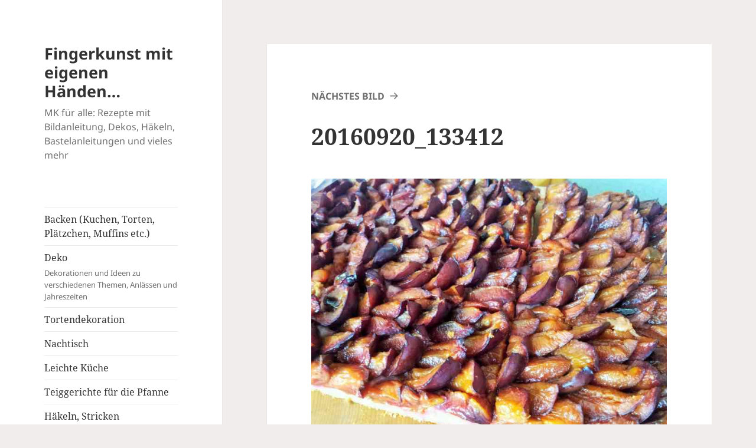

--- FILE ---
content_type: text/html; charset=UTF-8
request_url: https://fingerkunst.de/zwetschenkuchen/20160920_133412/
body_size: 12493
content:
<!DOCTYPE html>
<html lang="de" class="no-js">
<head>
	<meta charset="UTF-8">
	<meta name="viewport" content="width=device-width">
	<link rel="profile" href="https://gmpg.org/xfn/11">
	<link rel="pingback" href="https://fingerkunst.de/xmlrpc.php">
	<script>(function(html){html.className = html.className.replace(/\bno-js\b/,'js')})(document.documentElement);</script>
<meta name='robots' content='index, follow, max-image-preview:large, max-snippet:-1, max-video-preview:-1' />

	<!-- This site is optimized with the Yoast SEO plugin v21.8 - https://yoast.com/wordpress/plugins/seo/ -->
	<title>20160920_133412 - Fingerkunst mit eigenen Händen...</title>
	<link rel="canonical" href="https://fingerkunst.de/zwetschenkuchen/20160920_133412/" />
	<meta property="og:locale" content="de_DE" />
	<meta property="og:type" content="article" />
	<meta property="og:title" content="20160920_133412 - Fingerkunst mit eigenen Händen..." />
	<meta property="og:url" content="https://fingerkunst.de/zwetschenkuchen/20160920_133412/" />
	<meta property="og:site_name" content="Fingerkunst mit eigenen Händen..." />
	<meta property="og:image" content="https://fingerkunst.de/zwetschenkuchen/20160920_133412" />
	<meta property="og:image:width" content="3264" />
	<meta property="og:image:height" content="2448" />
	<meta property="og:image:type" content="image/jpeg" />
	<script type="application/ld+json" class="yoast-schema-graph">{"@context":"https://schema.org","@graph":[{"@type":"WebPage","@id":"https://fingerkunst.de/zwetschenkuchen/20160920_133412/","url":"https://fingerkunst.de/zwetschenkuchen/20160920_133412/","name":"20160920_133412 - Fingerkunst mit eigenen Händen...","isPartOf":{"@id":"https://fingerkunst.de/#website"},"primaryImageOfPage":{"@id":"https://fingerkunst.de/zwetschenkuchen/20160920_133412/#primaryimage"},"image":{"@id":"https://fingerkunst.de/zwetschenkuchen/20160920_133412/#primaryimage"},"thumbnailUrl":"https://fingerkunst.de/wp-content/uploads/2016/09/20160920_133412.jpg","datePublished":"2016-09-28T07:49:30+00:00","dateModified":"2016-09-28T07:49:30+00:00","breadcrumb":{"@id":"https://fingerkunst.de/zwetschenkuchen/20160920_133412/#breadcrumb"},"inLanguage":"de","potentialAction":[{"@type":"ReadAction","target":["https://fingerkunst.de/zwetschenkuchen/20160920_133412/"]}]},{"@type":"ImageObject","inLanguage":"de","@id":"https://fingerkunst.de/zwetschenkuchen/20160920_133412/#primaryimage","url":"https://fingerkunst.de/wp-content/uploads/2016/09/20160920_133412.jpg","contentUrl":"https://fingerkunst.de/wp-content/uploads/2016/09/20160920_133412.jpg","width":3264,"height":2448},{"@type":"BreadcrumbList","@id":"https://fingerkunst.de/zwetschenkuchen/20160920_133412/#breadcrumb","itemListElement":[{"@type":"ListItem","position":1,"name":"Home","item":"https://fingerkunst.de/"},{"@type":"ListItem","position":2,"name":"Zwetschgenkuchen","item":"https://fingerkunst.de/zwetschenkuchen/"},{"@type":"ListItem","position":3,"name":"20160920_133412"}]},{"@type":"WebSite","@id":"https://fingerkunst.de/#website","url":"https://fingerkunst.de/","name":"Fingerkunst mit eigenen Händen...","description":"MK für alle: Rezepte mit Bildanleitung, Dekos, Häkeln, Bastelanleitungen und vieles mehr","potentialAction":[{"@type":"SearchAction","target":{"@type":"EntryPoint","urlTemplate":"https://fingerkunst.de/?s={search_term_string}"},"query-input":"required name=search_term_string"}],"inLanguage":"de"}]}</script>
	<!-- / Yoast SEO plugin. -->


<link rel="alternate" type="application/rss+xml" title="Fingerkunst mit eigenen Händen... &raquo; Feed" href="https://fingerkunst.de/feed/" />
<link rel="alternate" type="application/rss+xml" title="Fingerkunst mit eigenen Händen... &raquo; Kommentar-Feed" href="https://fingerkunst.de/comments/feed/" />
<link rel="alternate" type="application/rss+xml" title="Fingerkunst mit eigenen Händen... &raquo; 20160920_133412 Kommentar-Feed" href="https://fingerkunst.de/zwetschenkuchen/20160920_133412/feed/" />
<script>
window._wpemojiSettings = {"baseUrl":"https:\/\/s.w.org\/images\/core\/emoji\/14.0.0\/72x72\/","ext":".png","svgUrl":"https:\/\/s.w.org\/images\/core\/emoji\/14.0.0\/svg\/","svgExt":".svg","source":{"concatemoji":"https:\/\/fingerkunst.de\/wp-includes\/js\/wp-emoji-release.min.js?ver=6.4.7"}};
/*! This file is auto-generated */
!function(i,n){var o,s,e;function c(e){try{var t={supportTests:e,timestamp:(new Date).valueOf()};sessionStorage.setItem(o,JSON.stringify(t))}catch(e){}}function p(e,t,n){e.clearRect(0,0,e.canvas.width,e.canvas.height),e.fillText(t,0,0);var t=new Uint32Array(e.getImageData(0,0,e.canvas.width,e.canvas.height).data),r=(e.clearRect(0,0,e.canvas.width,e.canvas.height),e.fillText(n,0,0),new Uint32Array(e.getImageData(0,0,e.canvas.width,e.canvas.height).data));return t.every(function(e,t){return e===r[t]})}function u(e,t,n){switch(t){case"flag":return n(e,"\ud83c\udff3\ufe0f\u200d\u26a7\ufe0f","\ud83c\udff3\ufe0f\u200b\u26a7\ufe0f")?!1:!n(e,"\ud83c\uddfa\ud83c\uddf3","\ud83c\uddfa\u200b\ud83c\uddf3")&&!n(e,"\ud83c\udff4\udb40\udc67\udb40\udc62\udb40\udc65\udb40\udc6e\udb40\udc67\udb40\udc7f","\ud83c\udff4\u200b\udb40\udc67\u200b\udb40\udc62\u200b\udb40\udc65\u200b\udb40\udc6e\u200b\udb40\udc67\u200b\udb40\udc7f");case"emoji":return!n(e,"\ud83e\udef1\ud83c\udffb\u200d\ud83e\udef2\ud83c\udfff","\ud83e\udef1\ud83c\udffb\u200b\ud83e\udef2\ud83c\udfff")}return!1}function f(e,t,n){var r="undefined"!=typeof WorkerGlobalScope&&self instanceof WorkerGlobalScope?new OffscreenCanvas(300,150):i.createElement("canvas"),a=r.getContext("2d",{willReadFrequently:!0}),o=(a.textBaseline="top",a.font="600 32px Arial",{});return e.forEach(function(e){o[e]=t(a,e,n)}),o}function t(e){var t=i.createElement("script");t.src=e,t.defer=!0,i.head.appendChild(t)}"undefined"!=typeof Promise&&(o="wpEmojiSettingsSupports",s=["flag","emoji"],n.supports={everything:!0,everythingExceptFlag:!0},e=new Promise(function(e){i.addEventListener("DOMContentLoaded",e,{once:!0})}),new Promise(function(t){var n=function(){try{var e=JSON.parse(sessionStorage.getItem(o));if("object"==typeof e&&"number"==typeof e.timestamp&&(new Date).valueOf()<e.timestamp+604800&&"object"==typeof e.supportTests)return e.supportTests}catch(e){}return null}();if(!n){if("undefined"!=typeof Worker&&"undefined"!=typeof OffscreenCanvas&&"undefined"!=typeof URL&&URL.createObjectURL&&"undefined"!=typeof Blob)try{var e="postMessage("+f.toString()+"("+[JSON.stringify(s),u.toString(),p.toString()].join(",")+"));",r=new Blob([e],{type:"text/javascript"}),a=new Worker(URL.createObjectURL(r),{name:"wpTestEmojiSupports"});return void(a.onmessage=function(e){c(n=e.data),a.terminate(),t(n)})}catch(e){}c(n=f(s,u,p))}t(n)}).then(function(e){for(var t in e)n.supports[t]=e[t],n.supports.everything=n.supports.everything&&n.supports[t],"flag"!==t&&(n.supports.everythingExceptFlag=n.supports.everythingExceptFlag&&n.supports[t]);n.supports.everythingExceptFlag=n.supports.everythingExceptFlag&&!n.supports.flag,n.DOMReady=!1,n.readyCallback=function(){n.DOMReady=!0}}).then(function(){return e}).then(function(){var e;n.supports.everything||(n.readyCallback(),(e=n.source||{}).concatemoji?t(e.concatemoji):e.wpemoji&&e.twemoji&&(t(e.twemoji),t(e.wpemoji)))}))}((window,document),window._wpemojiSettings);
</script>
<style id='wp-emoji-styles-inline-css'>

	img.wp-smiley, img.emoji {
		display: inline !important;
		border: none !important;
		box-shadow: none !important;
		height: 1em !important;
		width: 1em !important;
		margin: 0 0.07em !important;
		vertical-align: -0.1em !important;
		background: none !important;
		padding: 0 !important;
	}
</style>
<link rel='stylesheet' id='wp-block-library-css' href='https://fingerkunst.de/wp-includes/css/dist/block-library/style.min.css?ver=6.4.7' media='all' />
<style id='wp-block-library-theme-inline-css'>
.wp-block-audio figcaption{color:#555;font-size:13px;text-align:center}.is-dark-theme .wp-block-audio figcaption{color:hsla(0,0%,100%,.65)}.wp-block-audio{margin:0 0 1em}.wp-block-code{border:1px solid #ccc;border-radius:4px;font-family:Menlo,Consolas,monaco,monospace;padding:.8em 1em}.wp-block-embed figcaption{color:#555;font-size:13px;text-align:center}.is-dark-theme .wp-block-embed figcaption{color:hsla(0,0%,100%,.65)}.wp-block-embed{margin:0 0 1em}.blocks-gallery-caption{color:#555;font-size:13px;text-align:center}.is-dark-theme .blocks-gallery-caption{color:hsla(0,0%,100%,.65)}.wp-block-image figcaption{color:#555;font-size:13px;text-align:center}.is-dark-theme .wp-block-image figcaption{color:hsla(0,0%,100%,.65)}.wp-block-image{margin:0 0 1em}.wp-block-pullquote{border-bottom:4px solid;border-top:4px solid;color:currentColor;margin-bottom:1.75em}.wp-block-pullquote cite,.wp-block-pullquote footer,.wp-block-pullquote__citation{color:currentColor;font-size:.8125em;font-style:normal;text-transform:uppercase}.wp-block-quote{border-left:.25em solid;margin:0 0 1.75em;padding-left:1em}.wp-block-quote cite,.wp-block-quote footer{color:currentColor;font-size:.8125em;font-style:normal;position:relative}.wp-block-quote.has-text-align-right{border-left:none;border-right:.25em solid;padding-left:0;padding-right:1em}.wp-block-quote.has-text-align-center{border:none;padding-left:0}.wp-block-quote.is-large,.wp-block-quote.is-style-large,.wp-block-quote.is-style-plain{border:none}.wp-block-search .wp-block-search__label{font-weight:700}.wp-block-search__button{border:1px solid #ccc;padding:.375em .625em}:where(.wp-block-group.has-background){padding:1.25em 2.375em}.wp-block-separator.has-css-opacity{opacity:.4}.wp-block-separator{border:none;border-bottom:2px solid;margin-left:auto;margin-right:auto}.wp-block-separator.has-alpha-channel-opacity{opacity:1}.wp-block-separator:not(.is-style-wide):not(.is-style-dots){width:100px}.wp-block-separator.has-background:not(.is-style-dots){border-bottom:none;height:1px}.wp-block-separator.has-background:not(.is-style-wide):not(.is-style-dots){height:2px}.wp-block-table{margin:0 0 1em}.wp-block-table td,.wp-block-table th{word-break:normal}.wp-block-table figcaption{color:#555;font-size:13px;text-align:center}.is-dark-theme .wp-block-table figcaption{color:hsla(0,0%,100%,.65)}.wp-block-video figcaption{color:#555;font-size:13px;text-align:center}.is-dark-theme .wp-block-video figcaption{color:hsla(0,0%,100%,.65)}.wp-block-video{margin:0 0 1em}.wp-block-template-part.has-background{margin-bottom:0;margin-top:0;padding:1.25em 2.375em}
</style>
<style id='classic-theme-styles-inline-css'>
/*! This file is auto-generated */
.wp-block-button__link{color:#fff;background-color:#32373c;border-radius:9999px;box-shadow:none;text-decoration:none;padding:calc(.667em + 2px) calc(1.333em + 2px);font-size:1.125em}.wp-block-file__button{background:#32373c;color:#fff;text-decoration:none}
</style>
<style id='global-styles-inline-css'>
body{--wp--preset--color--black: #000000;--wp--preset--color--cyan-bluish-gray: #abb8c3;--wp--preset--color--white: #fff;--wp--preset--color--pale-pink: #f78da7;--wp--preset--color--vivid-red: #cf2e2e;--wp--preset--color--luminous-vivid-orange: #ff6900;--wp--preset--color--luminous-vivid-amber: #fcb900;--wp--preset--color--light-green-cyan: #7bdcb5;--wp--preset--color--vivid-green-cyan: #00d084;--wp--preset--color--pale-cyan-blue: #8ed1fc;--wp--preset--color--vivid-cyan-blue: #0693e3;--wp--preset--color--vivid-purple: #9b51e0;--wp--preset--color--dark-gray: #111;--wp--preset--color--light-gray: #f1f1f1;--wp--preset--color--yellow: #f4ca16;--wp--preset--color--dark-brown: #352712;--wp--preset--color--medium-pink: #e53b51;--wp--preset--color--light-pink: #ffe5d1;--wp--preset--color--dark-purple: #2e2256;--wp--preset--color--purple: #674970;--wp--preset--color--blue-gray: #22313f;--wp--preset--color--bright-blue: #55c3dc;--wp--preset--color--light-blue: #e9f2f9;--wp--preset--gradient--vivid-cyan-blue-to-vivid-purple: linear-gradient(135deg,rgba(6,147,227,1) 0%,rgb(155,81,224) 100%);--wp--preset--gradient--light-green-cyan-to-vivid-green-cyan: linear-gradient(135deg,rgb(122,220,180) 0%,rgb(0,208,130) 100%);--wp--preset--gradient--luminous-vivid-amber-to-luminous-vivid-orange: linear-gradient(135deg,rgba(252,185,0,1) 0%,rgba(255,105,0,1) 100%);--wp--preset--gradient--luminous-vivid-orange-to-vivid-red: linear-gradient(135deg,rgba(255,105,0,1) 0%,rgb(207,46,46) 100%);--wp--preset--gradient--very-light-gray-to-cyan-bluish-gray: linear-gradient(135deg,rgb(238,238,238) 0%,rgb(169,184,195) 100%);--wp--preset--gradient--cool-to-warm-spectrum: linear-gradient(135deg,rgb(74,234,220) 0%,rgb(151,120,209) 20%,rgb(207,42,186) 40%,rgb(238,44,130) 60%,rgb(251,105,98) 80%,rgb(254,248,76) 100%);--wp--preset--gradient--blush-light-purple: linear-gradient(135deg,rgb(255,206,236) 0%,rgb(152,150,240) 100%);--wp--preset--gradient--blush-bordeaux: linear-gradient(135deg,rgb(254,205,165) 0%,rgb(254,45,45) 50%,rgb(107,0,62) 100%);--wp--preset--gradient--luminous-dusk: linear-gradient(135deg,rgb(255,203,112) 0%,rgb(199,81,192) 50%,rgb(65,88,208) 100%);--wp--preset--gradient--pale-ocean: linear-gradient(135deg,rgb(255,245,203) 0%,rgb(182,227,212) 50%,rgb(51,167,181) 100%);--wp--preset--gradient--electric-grass: linear-gradient(135deg,rgb(202,248,128) 0%,rgb(113,206,126) 100%);--wp--preset--gradient--midnight: linear-gradient(135deg,rgb(2,3,129) 0%,rgb(40,116,252) 100%);--wp--preset--gradient--dark-gray-gradient-gradient: linear-gradient(90deg, rgba(17,17,17,1) 0%, rgba(42,42,42,1) 100%);--wp--preset--gradient--light-gray-gradient: linear-gradient(90deg, rgba(241,241,241,1) 0%, rgba(215,215,215,1) 100%);--wp--preset--gradient--white-gradient: linear-gradient(90deg, rgba(255,255,255,1) 0%, rgba(230,230,230,1) 100%);--wp--preset--gradient--yellow-gradient: linear-gradient(90deg, rgba(244,202,22,1) 0%, rgba(205,168,10,1) 100%);--wp--preset--gradient--dark-brown-gradient: linear-gradient(90deg, rgba(53,39,18,1) 0%, rgba(91,67,31,1) 100%);--wp--preset--gradient--medium-pink-gradient: linear-gradient(90deg, rgba(229,59,81,1) 0%, rgba(209,28,51,1) 100%);--wp--preset--gradient--light-pink-gradient: linear-gradient(90deg, rgba(255,229,209,1) 0%, rgba(255,200,158,1) 100%);--wp--preset--gradient--dark-purple-gradient: linear-gradient(90deg, rgba(46,34,86,1) 0%, rgba(66,48,123,1) 100%);--wp--preset--gradient--purple-gradient: linear-gradient(90deg, rgba(103,73,112,1) 0%, rgba(131,93,143,1) 100%);--wp--preset--gradient--blue-gray-gradient: linear-gradient(90deg, rgba(34,49,63,1) 0%, rgba(52,75,96,1) 100%);--wp--preset--gradient--bright-blue-gradient: linear-gradient(90deg, rgba(85,195,220,1) 0%, rgba(43,180,211,1) 100%);--wp--preset--gradient--light-blue-gradient: linear-gradient(90deg, rgba(233,242,249,1) 0%, rgba(193,218,238,1) 100%);--wp--preset--font-size--small: 13px;--wp--preset--font-size--medium: 20px;--wp--preset--font-size--large: 36px;--wp--preset--font-size--x-large: 42px;--wp--preset--spacing--20: 0.44rem;--wp--preset--spacing--30: 0.67rem;--wp--preset--spacing--40: 1rem;--wp--preset--spacing--50: 1.5rem;--wp--preset--spacing--60: 2.25rem;--wp--preset--spacing--70: 3.38rem;--wp--preset--spacing--80: 5.06rem;--wp--preset--shadow--natural: 6px 6px 9px rgba(0, 0, 0, 0.2);--wp--preset--shadow--deep: 12px 12px 50px rgba(0, 0, 0, 0.4);--wp--preset--shadow--sharp: 6px 6px 0px rgba(0, 0, 0, 0.2);--wp--preset--shadow--outlined: 6px 6px 0px -3px rgba(255, 255, 255, 1), 6px 6px rgba(0, 0, 0, 1);--wp--preset--shadow--crisp: 6px 6px 0px rgba(0, 0, 0, 1);}:where(.is-layout-flex){gap: 0.5em;}:where(.is-layout-grid){gap: 0.5em;}body .is-layout-flow > .alignleft{float: left;margin-inline-start: 0;margin-inline-end: 2em;}body .is-layout-flow > .alignright{float: right;margin-inline-start: 2em;margin-inline-end: 0;}body .is-layout-flow > .aligncenter{margin-left: auto !important;margin-right: auto !important;}body .is-layout-constrained > .alignleft{float: left;margin-inline-start: 0;margin-inline-end: 2em;}body .is-layout-constrained > .alignright{float: right;margin-inline-start: 2em;margin-inline-end: 0;}body .is-layout-constrained > .aligncenter{margin-left: auto !important;margin-right: auto !important;}body .is-layout-constrained > :where(:not(.alignleft):not(.alignright):not(.alignfull)){max-width: var(--wp--style--global--content-size);margin-left: auto !important;margin-right: auto !important;}body .is-layout-constrained > .alignwide{max-width: var(--wp--style--global--wide-size);}body .is-layout-flex{display: flex;}body .is-layout-flex{flex-wrap: wrap;align-items: center;}body .is-layout-flex > *{margin: 0;}body .is-layout-grid{display: grid;}body .is-layout-grid > *{margin: 0;}:where(.wp-block-columns.is-layout-flex){gap: 2em;}:where(.wp-block-columns.is-layout-grid){gap: 2em;}:where(.wp-block-post-template.is-layout-flex){gap: 1.25em;}:where(.wp-block-post-template.is-layout-grid){gap: 1.25em;}.has-black-color{color: var(--wp--preset--color--black) !important;}.has-cyan-bluish-gray-color{color: var(--wp--preset--color--cyan-bluish-gray) !important;}.has-white-color{color: var(--wp--preset--color--white) !important;}.has-pale-pink-color{color: var(--wp--preset--color--pale-pink) !important;}.has-vivid-red-color{color: var(--wp--preset--color--vivid-red) !important;}.has-luminous-vivid-orange-color{color: var(--wp--preset--color--luminous-vivid-orange) !important;}.has-luminous-vivid-amber-color{color: var(--wp--preset--color--luminous-vivid-amber) !important;}.has-light-green-cyan-color{color: var(--wp--preset--color--light-green-cyan) !important;}.has-vivid-green-cyan-color{color: var(--wp--preset--color--vivid-green-cyan) !important;}.has-pale-cyan-blue-color{color: var(--wp--preset--color--pale-cyan-blue) !important;}.has-vivid-cyan-blue-color{color: var(--wp--preset--color--vivid-cyan-blue) !important;}.has-vivid-purple-color{color: var(--wp--preset--color--vivid-purple) !important;}.has-black-background-color{background-color: var(--wp--preset--color--black) !important;}.has-cyan-bluish-gray-background-color{background-color: var(--wp--preset--color--cyan-bluish-gray) !important;}.has-white-background-color{background-color: var(--wp--preset--color--white) !important;}.has-pale-pink-background-color{background-color: var(--wp--preset--color--pale-pink) !important;}.has-vivid-red-background-color{background-color: var(--wp--preset--color--vivid-red) !important;}.has-luminous-vivid-orange-background-color{background-color: var(--wp--preset--color--luminous-vivid-orange) !important;}.has-luminous-vivid-amber-background-color{background-color: var(--wp--preset--color--luminous-vivid-amber) !important;}.has-light-green-cyan-background-color{background-color: var(--wp--preset--color--light-green-cyan) !important;}.has-vivid-green-cyan-background-color{background-color: var(--wp--preset--color--vivid-green-cyan) !important;}.has-pale-cyan-blue-background-color{background-color: var(--wp--preset--color--pale-cyan-blue) !important;}.has-vivid-cyan-blue-background-color{background-color: var(--wp--preset--color--vivid-cyan-blue) !important;}.has-vivid-purple-background-color{background-color: var(--wp--preset--color--vivid-purple) !important;}.has-black-border-color{border-color: var(--wp--preset--color--black) !important;}.has-cyan-bluish-gray-border-color{border-color: var(--wp--preset--color--cyan-bluish-gray) !important;}.has-white-border-color{border-color: var(--wp--preset--color--white) !important;}.has-pale-pink-border-color{border-color: var(--wp--preset--color--pale-pink) !important;}.has-vivid-red-border-color{border-color: var(--wp--preset--color--vivid-red) !important;}.has-luminous-vivid-orange-border-color{border-color: var(--wp--preset--color--luminous-vivid-orange) !important;}.has-luminous-vivid-amber-border-color{border-color: var(--wp--preset--color--luminous-vivid-amber) !important;}.has-light-green-cyan-border-color{border-color: var(--wp--preset--color--light-green-cyan) !important;}.has-vivid-green-cyan-border-color{border-color: var(--wp--preset--color--vivid-green-cyan) !important;}.has-pale-cyan-blue-border-color{border-color: var(--wp--preset--color--pale-cyan-blue) !important;}.has-vivid-cyan-blue-border-color{border-color: var(--wp--preset--color--vivid-cyan-blue) !important;}.has-vivid-purple-border-color{border-color: var(--wp--preset--color--vivid-purple) !important;}.has-vivid-cyan-blue-to-vivid-purple-gradient-background{background: var(--wp--preset--gradient--vivid-cyan-blue-to-vivid-purple) !important;}.has-light-green-cyan-to-vivid-green-cyan-gradient-background{background: var(--wp--preset--gradient--light-green-cyan-to-vivid-green-cyan) !important;}.has-luminous-vivid-amber-to-luminous-vivid-orange-gradient-background{background: var(--wp--preset--gradient--luminous-vivid-amber-to-luminous-vivid-orange) !important;}.has-luminous-vivid-orange-to-vivid-red-gradient-background{background: var(--wp--preset--gradient--luminous-vivid-orange-to-vivid-red) !important;}.has-very-light-gray-to-cyan-bluish-gray-gradient-background{background: var(--wp--preset--gradient--very-light-gray-to-cyan-bluish-gray) !important;}.has-cool-to-warm-spectrum-gradient-background{background: var(--wp--preset--gradient--cool-to-warm-spectrum) !important;}.has-blush-light-purple-gradient-background{background: var(--wp--preset--gradient--blush-light-purple) !important;}.has-blush-bordeaux-gradient-background{background: var(--wp--preset--gradient--blush-bordeaux) !important;}.has-luminous-dusk-gradient-background{background: var(--wp--preset--gradient--luminous-dusk) !important;}.has-pale-ocean-gradient-background{background: var(--wp--preset--gradient--pale-ocean) !important;}.has-electric-grass-gradient-background{background: var(--wp--preset--gradient--electric-grass) !important;}.has-midnight-gradient-background{background: var(--wp--preset--gradient--midnight) !important;}.has-small-font-size{font-size: var(--wp--preset--font-size--small) !important;}.has-medium-font-size{font-size: var(--wp--preset--font-size--medium) !important;}.has-large-font-size{font-size: var(--wp--preset--font-size--large) !important;}.has-x-large-font-size{font-size: var(--wp--preset--font-size--x-large) !important;}
.wp-block-navigation a:where(:not(.wp-element-button)){color: inherit;}
:where(.wp-block-post-template.is-layout-flex){gap: 1.25em;}:where(.wp-block-post-template.is-layout-grid){gap: 1.25em;}
:where(.wp-block-columns.is-layout-flex){gap: 2em;}:where(.wp-block-columns.is-layout-grid){gap: 2em;}
.wp-block-pullquote{font-size: 1.5em;line-height: 1.6;}
</style>
<link rel='stylesheet' id='wp-postratings-css' href='https://fingerkunst.de/wp-content/plugins/wp-postratings/css/postratings-css.css?ver=1.91.1' media='all' />
<link rel='stylesheet' id='twentyfifteen-fonts-css' href='https://fingerkunst.de/wp-content/themes/twentyfifteen/assets/fonts/noto-sans-plus-noto-serif-plus-inconsolata.css?ver=20230328' media='all' />
<link rel='stylesheet' id='genericons-css' href='https://fingerkunst.de/wp-content/themes/twentyfifteen/genericons/genericons.css?ver=20201026' media='all' />
<link rel='stylesheet' id='twentyfifteen-style-css' href='https://fingerkunst.de/wp-content/themes/twentyfifteen/style.css?ver=20231107' media='all' />
<link rel='stylesheet' id='twentyfifteen-block-style-css' href='https://fingerkunst.de/wp-content/themes/twentyfifteen/css/blocks.css?ver=20230623' media='all' />
<script src="https://fingerkunst.de/wp-includes/js/jquery/jquery.min.js?ver=3.7.1" id="jquery-core-js"></script>
<script src="https://fingerkunst.de/wp-includes/js/jquery/jquery-migrate.min.js?ver=3.4.1" id="jquery-migrate-js"></script>
<script src="https://fingerkunst.de/wp-content/themes/twentyfifteen/js/keyboard-image-navigation.js?ver=20141210" id="twentyfifteen-keyboard-image-navigation-js"></script>
<script id="twentyfifteen-script-js-extra">
var screenReaderText = {"expand":"<span class=\"screen-reader-text\">Untermen\u00fc anzeigen<\/span>","collapse":"<span class=\"screen-reader-text\">Untermen\u00fc verbergen<\/span>"};
</script>
<script src="https://fingerkunst.de/wp-content/themes/twentyfifteen/js/functions.js?ver=20221101" id="twentyfifteen-script-js" defer data-wp-strategy="defer"></script>
<link rel="https://api.w.org/" href="https://fingerkunst.de/wp-json/" /><link rel="alternate" type="application/json" href="https://fingerkunst.de/wp-json/wp/v2/media/3333" /><link rel="EditURI" type="application/rsd+xml" title="RSD" href="https://fingerkunst.de/xmlrpc.php?rsd" />
<meta name="generator" content="WordPress 6.4.7" />
<link rel='shortlink' href='https://fingerkunst.de/?p=3333' />
<link rel="alternate" type="application/json+oembed" href="https://fingerkunst.de/wp-json/oembed/1.0/embed?url=https%3A%2F%2Ffingerkunst.de%2Fzwetschenkuchen%2F20160920_133412%2F" />
<link rel="alternate" type="text/xml+oembed" href="https://fingerkunst.de/wp-json/oembed/1.0/embed?url=https%3A%2F%2Ffingerkunst.de%2Fzwetschenkuchen%2F20160920_133412%2F&#038;format=xml" />
<meta name="generator" content="Elementor 3.18.3; features: e_dom_optimization, e_optimized_assets_loading, additional_custom_breakpoints, block_editor_assets_optimize, e_image_loading_optimization; settings: css_print_method-external, google_font-enabled, font_display-auto">
<style>.recentcomments a{display:inline !important;padding:0 !important;margin:0 !important;}</style>
<!-- BEGIN recaptcha, injected by plugin wp-recaptcha-integration  -->

<!-- END recaptcha -->
<style id="custom-background-css">
body.custom-background { background-color: #f2eded; }
</style>
			<style id="wp-custom-css">
			/*
Füge deinen eigenen CSS-Code nach diesem Kommentar hinter dem abschließenden Schrägstrich ein. 

Klicke auf das Hilfe-Symbol oben, um mehr zu erfahren.
*/

.widget.widget_recent_entries > ul {
list-style: none;
font-size: 14px;
}

.entry-footer > span {
	display:block;
	padding-bottom: 4px;
}

.post-ratings {
	padding: 0 10% 16px
}		</style>
		</head>

<body class="attachment attachment-template-default single single-attachment postid-3333 attachmentid-3333 attachment-jpeg custom-background wp-embed-responsive elementor-default elementor-kit-4387">
<div id="page" class="hfeed site">
	<a class="skip-link screen-reader-text" href="#content">
		Zum Inhalt springen	</a>

	<div id="sidebar" class="sidebar">
		<header id="masthead" class="site-header">
			<div class="site-branding">
										<p class="site-title"><a href="https://fingerkunst.de/" rel="home">Fingerkunst mit eigenen Händen&#8230;</a></p>
												<p class="site-description">MK für alle: Rezepte mit Bildanleitung, Dekos, Häkeln, Bastelanleitungen und vieles mehr</p>
										<button class="secondary-toggle">Menü und Widgets</button>
			</div><!-- .site-branding -->
		</header><!-- .site-header -->

			<div id="secondary" class="secondary">

					<nav id="site-navigation" class="main-navigation">
				<div class="menu-topnavi-container"><ul id="menu-topnavi" class="nav-menu"><li id="menu-item-803" class="menu-item menu-item-type-taxonomy menu-item-object-category menu-item-803"><a href="https://fingerkunst.de/category/backen/">Backen (Kuchen, Torten, Plätzchen, Muffins etc.)</a></li>
<li id="menu-item-804" class="menu-item menu-item-type-taxonomy menu-item-object-category menu-item-804"><a href="https://fingerkunst.de/category/deko/">Deko<div class="menu-item-description">Dekorationen und Ideen zu verschiedenen Themen, Anlässen und Jahreszeiten</div></a></li>
<li id="menu-item-805" class="menu-item menu-item-type-taxonomy menu-item-object-category menu-item-805"><a href="https://fingerkunst.de/category/tortendekoration/">Tortendekoration</a></li>
<li id="menu-item-807" class="menu-item menu-item-type-taxonomy menu-item-object-category menu-item-807"><a href="https://fingerkunst.de/category/nachtisch/">Nachtisch</a></li>
<li id="menu-item-808" class="menu-item menu-item-type-taxonomy menu-item-object-category menu-item-808"><a href="https://fingerkunst.de/category/leichte-gerichte/">Leichte Küche</a></li>
<li id="menu-item-809" class="menu-item menu-item-type-taxonomy menu-item-object-category menu-item-809"><a href="https://fingerkunst.de/category/teiggerichte-fuer-die-pfanne/">Teiggerichte für die Pfanne</a></li>
<li id="menu-item-810" class="menu-item menu-item-type-taxonomy menu-item-object-category menu-item-810"><a href="https://fingerkunst.de/category/haekeln/">Häkeln, Stricken</a></li>
</ul></div>			</nav><!-- .main-navigation -->
		
		
					<div id="widget-area" class="widget-area" role="complementary">
				<aside id="text-4" class="widget widget_text">			<div class="textwidget"><script async src="//pagead2.googlesyndication.com/pagead/js/adsbygoogle.js"></script>
<!-- Seidebar1 -->
<ins class="adsbygoogle"
     style="display:inline-block;width:250px;height:250px"
     data-ad-client="ca-pub-3424579400150904"
     data-ad-slot="4005320870"></ins>
<script>
(adsbygoogle = window.adsbygoogle || []).push({});
</script></div>
		</aside><aside id="categories-2" class="widget widget_categories"><h2 class="widget-title">Kategorien</h2><nav aria-label="Kategorien">
			<ul>
					<li class="cat-item cat-item-1"><a href="https://fingerkunst.de/category/allgemein/">Allgemein</a> (2)
</li>
	<li class="cat-item cat-item-112"><a href="https://fingerkunst.de/category/auflauf/">Auflauf</a> (9)
</li>
	<li class="cat-item cat-item-2"><a href="https://fingerkunst.de/category/backen/">Backen (Kuchen, Torten, Plätzchen, Muffins etc.)</a> (74)
</li>
	<li class="cat-item cat-item-156"><a href="https://fingerkunst.de/category/backen-fuer-weihnachten/">Backen für Weihnachten</a> (8)
</li>
	<li class="cat-item cat-item-282"><a href="https://fingerkunst.de/category/basteln-aus-papier/">Basteln mit Papier</a> (14)
</li>
	<li class="cat-item cat-item-222"><a href="https://fingerkunst.de/category/blechkuchen/">Blechkuchen, Kuchen</a> (22)
</li>
	<li class="cat-item cat-item-3"><a href="https://fingerkunst.de/category/deko/">Deko</a> (52)
</li>
	<li class="cat-item cat-item-194"><a href="https://fingerkunst.de/category/desserts-suesses/">Desserts &amp; Süßes</a> (51)
</li>
	<li class="cat-item cat-item-993"><a href="https://fingerkunst.de/category/diy-und-basteln/">DIY und Basteln</a> (23)
</li>
	<li class="cat-item cat-item-996"><a href="https://fingerkunst.de/category/diy-anleitungen-dekorationstipps-nachhaltiges-wohnen-blumenarrangements-kreative-handarbeit-fruehlingsinspiration-wohnaccessoires-natuerliche-dekorationen-kunsthandwerk-do-it-yourself-projekte/">DIY-Anleitungen Dekorationstipps Nachhaltiges Wohnen Blumenarrangements Kreative Handarbeit Frühlingsinspiration Wohnaccessoires Natürliche Dekorationen Kunsthandwerk Do-it-yourself-Projekte</a> (17)
</li>
	<li class="cat-item cat-item-203"><a href="https://fingerkunst.de/category/schnelle-gerichte/">Einfache und schnelle Gerichte</a> (35)
</li>
	<li class="cat-item cat-item-991"><a href="https://fingerkunst.de/category/feiern-und-anlaesse/">Feiern und Anlässe</a> (85)
</li>
	<li class="cat-item cat-item-218"><a href="https://fingerkunst.de/category/fingerfood/">Fingerfood</a> (52)
</li>
	<li class="cat-item cat-item-42"><a href="https://fingerkunst.de/category/gemuese/">Gemüse</a> (19)
</li>
	<li class="cat-item cat-item-122"><a href="https://fingerkunst.de/category/gerichte-mit-fleisch-fisch/">Gerichte mit Fleisch &amp; Fisch</a> (15)
</li>
	<li class="cat-item cat-item-990"><a href="https://fingerkunst.de/category/geschenkideen/">Geschenkideen</a> (26)
</li>
	<li class="cat-item cat-item-1364"><a href="https://fingerkunst.de/category/gesundheit-und-wellness/">Gesundheit und Wellness</a> (1)
</li>
	<li class="cat-item cat-item-118"><a href="https://fingerkunst.de/category/hack-gerichte/">Hack-Gerichte</a> (7)
</li>
	<li class="cat-item cat-item-4"><a href="https://fingerkunst.de/category/haekeln/">Häkeln, Stricken</a> (18)
</li>
	<li class="cat-item cat-item-997"><a href="https://fingerkunst.de/category/handarbeit-basteln-diy-projekte-kreatives-hobby-geschenkideen-freizeitbeschaeftigung-anleitungen-tutorials/">Handarbeit / Basteln DIY-Projekte Kreatives Hobby Geschenkideen Freizeitbeschäftigung Anleitungen / Tutorials</a> (24)
</li>
	<li class="cat-item cat-item-994"><a href="https://fingerkunst.de/category/handgemachte-geschenke/">Handgemachte Geschenke</a> (30)
</li>
	<li class="cat-item cat-item-127"><a href="https://fingerkunst.de/category/haushaltstipps-die-wirklich-helfen/">Haushaltstipps &#8211; die wirklich helfen.</a> (1)
</li>
	<li class="cat-item cat-item-593"><a href="https://fingerkunst.de/category/herzhafte-gerichte/">Herzhafte Gerichte</a> (27)
</li>
	<li class="cat-item cat-item-995"><a href="https://fingerkunst.de/category/kinder-und-familie/">Kinder und Familie</a> (46)
</li>
	<li class="cat-item cat-item-506"><a href="https://fingerkunst.de/category/kulinarische-geheimnisse/">Kulinarische Geheimnisse</a> (72)
</li>
	<li class="cat-item cat-item-992"><a href="https://fingerkunst.de/category/lebensmittel-und-kochen/">Lebensmittel und Kochen</a> (76)
</li>
	<li class="cat-item cat-item-1298"><a href="https://fingerkunst.de/category/lebensstil/">Lebensstil</a> (1)
</li>
	<li class="cat-item cat-item-37"><a href="https://fingerkunst.de/category/leichte-gerichte/">Leichte Küche</a> (47)
</li>
	<li class="cat-item cat-item-121"><a href="https://fingerkunst.de/category/marshmallow-fondant/">Marshmallow-Fondant</a> (4)
</li>
	<li class="cat-item cat-item-321"><a href="https://fingerkunst.de/category/muffins/">Muffins</a> (8)
</li>
	<li class="cat-item cat-item-35"><a href="https://fingerkunst.de/category/nachtisch/">Nachtisch</a> (56)
</li>
	<li class="cat-item cat-item-1195"><a href="https://fingerkunst.de/category/nuss-ecken-selber-backen/">Nuss-Ecken selber backen</a> (1)
</li>
	<li class="cat-item cat-item-312"><a href="https://fingerkunst.de/category/nuetzliche-ratschlaege/">Nützliche Ratschläge</a> (1)
</li>
	<li class="cat-item cat-item-145"><a href="https://fingerkunst.de/category/positive-wirkung-von-produkten/">Positive Wirkung von Produkten</a> (3)
</li>
	<li class="cat-item cat-item-315"><a href="https://fingerkunst.de/category/raumdeko-geschenke-selber-machen/">Raumdeko, Geschenke selber machen</a> (33)
</li>
	<li class="cat-item cat-item-181"><a href="https://fingerkunst.de/category/salat/">Salat</a> (10)
</li>
	<li class="cat-item cat-item-38"><a href="https://fingerkunst.de/category/teiggerichte-fuer-die-pfanne/">Teiggerichte für die Pfanne</a> (10)
</li>
	<li class="cat-item cat-item-158"><a href="https://fingerkunst.de/category/backen/torten/">Torten</a> (24)
</li>
	<li class="cat-item cat-item-5"><a href="https://fingerkunst.de/category/tortendekoration/">Tortendekoration</a> (15)
</li>
	<li class="cat-item cat-item-280"><a href="https://fingerkunst.de/category/vegetarisch/">Vegetarisch</a> (73)
</li>
	<li class="cat-item cat-item-124"><a href="https://fingerkunst.de/category/vorspeise/">Vorspeise</a> (6)
</li>
	<li class="cat-item cat-item-319"><a href="https://fingerkunst.de/category/weihnachtsplaezchen/">Weihnachtspläzchen</a> (5)
</li>
			</ul>

			</nav></aside><aside id="tag_cloud-2" class="widget widget_tag_cloud"><h2 class="widget-title">Tags</h2><nav aria-label="Tags"><div class="tagcloud"><ul class='wp-tag-cloud' role='list'>
	<li><a href="https://fingerkunst.de/tag/anleitung/" class="tag-cloud-link tag-link-53 tag-link-position-1" style="font-size: 8.7567567567568pt;" aria-label="Anleitung (10 Einträge)">Anleitung</a></li>
	<li><a href="https://fingerkunst.de/tag/backen-2/" class="tag-cloud-link tag-link-43 tag-link-position-2" style="font-size: 22pt;" aria-label="backen (54 Einträge)">backen</a></li>
	<li><a href="https://fingerkunst.de/tag/backofen/" class="tag-cloud-link tag-link-390 tag-link-position-3" style="font-size: 10.081081081081pt;" aria-label="Backofen (12 Einträge)">Backofen</a></li>
	<li><a href="https://fingerkunst.de/tag/backrezept/" class="tag-cloud-link tag-link-472 tag-link-position-4" style="font-size: 12.918918918919pt;" aria-label="Backrezept (17 Einträge)">Backrezept</a></li>
	<li><a href="https://fingerkunst.de/tag/basteln/" class="tag-cloud-link tag-link-248 tag-link-position-5" style="font-size: 9.5135135135135pt;" aria-label="basteln (11 Einträge)">basteln</a></li>
	<li><a href="https://fingerkunst.de/tag/deko/" class="tag-cloud-link tag-link-225 tag-link-position-6" style="font-size: 10.837837837838pt;" aria-label="Deko (13 Einträge)">Deko</a></li>
	<li><a href="https://fingerkunst.de/tag/dekoration/" class="tag-cloud-link tag-link-54 tag-link-position-7" style="font-size: 15.189189189189pt;" aria-label="Dekoration (23 Einträge)">Dekoration</a></li>
	<li><a href="https://fingerkunst.de/tag/dessert/" class="tag-cloud-link tag-link-295 tag-link-position-8" style="font-size: 17.081081081081pt;" aria-label="Dessert (29 Einträge)">Dessert</a></li>
	<li><a href="https://fingerkunst.de/tag/diy/" class="tag-cloud-link tag-link-612 tag-link-position-9" style="font-size: 16.135135135135pt;" aria-label="DIY (26 Einträge)">DIY</a></li>
	<li><a href="https://fingerkunst.de/tag/eier/" class="tag-cloud-link tag-link-27 tag-link-position-10" style="font-size: 8pt;" aria-label="Eier (9 Einträge)">Eier</a></li>
	<li><a href="https://fingerkunst.de/tag/einfach/" class="tag-cloud-link tag-link-44 tag-link-position-11" style="font-size: 21.054054054054pt;" aria-label="einfach (48 Einträge)">einfach</a></li>
	<li><a href="https://fingerkunst.de/tag/einfaches-rezept/" class="tag-cloud-link tag-link-436 tag-link-position-12" style="font-size: 12.351351351351pt;" aria-label="einfaches Rezept (16 Einträge)">einfaches Rezept</a></li>
	<li><a href="https://fingerkunst.de/tag/einfache-zubereitung/" class="tag-cloud-link tag-link-379 tag-link-position-13" style="font-size: 14.810810810811pt;" aria-label="Einfache Zubereitung (22 Einträge)">Einfache Zubereitung</a></li>
	<li><a href="https://fingerkunst.de/tag/familie/" class="tag-cloud-link tag-link-443 tag-link-position-14" style="font-size: 8.7567567567568pt;" aria-label="Familie (10 Einträge)">Familie</a></li>
	<li><a href="https://fingerkunst.de/tag/familienrezept/" class="tag-cloud-link tag-link-606 tag-link-position-15" style="font-size: 12.351351351351pt;" aria-label="Familienrezept (16 Einträge)">Familienrezept</a></li>
	<li><a href="https://fingerkunst.de/tag/fingerkunst/" class="tag-cloud-link tag-link-1705 tag-link-position-16" style="font-size: 8.7567567567568pt;" aria-label="Fingerkunst (10 Einträge)">Fingerkunst</a></li>
	<li><a href="https://fingerkunst.de/tag/genuss/" class="tag-cloud-link tag-link-350 tag-link-position-17" style="font-size: 16.702702702703pt;" aria-label="Genuss (28 Einträge)">Genuss</a></li>
	<li><a href="https://fingerkunst.de/tag/geschenk/" class="tag-cloud-link tag-link-134 tag-link-position-18" style="font-size: 13.297297297297pt;" aria-label="Geschenk (18 Einträge)">Geschenk</a></li>
	<li><a href="https://fingerkunst.de/tag/handarbeit/" class="tag-cloud-link tag-link-510 tag-link-position-19" style="font-size: 10.081081081081pt;" aria-label="Handarbeit (12 Einträge)">Handarbeit</a></li>
	<li><a href="https://fingerkunst.de/tag/hausgemacht/" class="tag-cloud-link tag-link-445 tag-link-position-20" style="font-size: 14.054054054054pt;" aria-label="Hausgemacht (20 Einträge)">Hausgemacht</a></li>
	<li><a href="https://fingerkunst.de/tag/herzhaft/" class="tag-cloud-link tag-link-434 tag-link-position-21" style="font-size: 9.5135135135135pt;" aria-label="herzhaft (11 Einträge)">herzhaft</a></li>
	<li><a href="https://fingerkunst.de/tag/haekeln-2/" class="tag-cloud-link tag-link-51 tag-link-position-22" style="font-size: 9.5135135135135pt;" aria-label="häkeln (11 Einträge)">häkeln</a></li>
	<li><a href="https://fingerkunst.de/tag/kartoffeln/" class="tag-cloud-link tag-link-380 tag-link-position-23" style="font-size: 8.7567567567568pt;" aria-label="Kartoffeln (10 Einträge)">Kartoffeln</a></li>
	<li><a href="https://fingerkunst.de/tag/knusprig/" class="tag-cloud-link tag-link-65 tag-link-position-24" style="font-size: 10.837837837838pt;" aria-label="knusprig (13 Einträge)">knusprig</a></li>
	<li><a href="https://fingerkunst.de/tag/kochen/" class="tag-cloud-link tag-link-417 tag-link-position-25" style="font-size: 8.7567567567568pt;" aria-label="Kochen (10 Einträge)">Kochen</a></li>
	<li><a href="https://fingerkunst.de/tag/kreativ/" class="tag-cloud-link tag-link-514 tag-link-position-26" style="font-size: 11.783783783784pt;" aria-label="kreativ (15 Einträge)">kreativ</a></li>
	<li><a href="https://fingerkunst.de/tag/kreativitaet/" class="tag-cloud-link tag-link-361 tag-link-position-27" style="font-size: 9.5135135135135pt;" aria-label="Kreativität (11 Einträge)">Kreativität</a></li>
	<li><a href="https://fingerkunst.de/tag/kuchen/" class="tag-cloud-link tag-link-59 tag-link-position-28" style="font-size: 9.5135135135135pt;" aria-label="Kuchen (11 Einträge)">Kuchen</a></li>
	<li><a href="https://fingerkunst.de/tag/kaese/" class="tag-cloud-link tag-link-208 tag-link-position-29" style="font-size: 8.7567567567568pt;" aria-label="Käse (10 Einträge)">Käse</a></li>
	<li><a href="https://fingerkunst.de/tag/koestlich/" class="tag-cloud-link tag-link-348 tag-link-position-30" style="font-size: 14.054054054054pt;" aria-label="köstlich (20 Einträge)">köstlich</a></li>
	<li><a href="https://fingerkunst.de/tag/lecker/" class="tag-cloud-link tag-link-47 tag-link-position-31" style="font-size: 19.72972972973pt;" aria-label="lecker (41 Einträge)">lecker</a></li>
	<li><a href="https://fingerkunst.de/tag/leicht/" class="tag-cloud-link tag-link-48 tag-link-position-32" style="font-size: 8.7567567567568pt;" aria-label="leicht (10 Einträge)">leicht</a></li>
	<li><a href="https://fingerkunst.de/tag/ostern/" class="tag-cloud-link tag-link-174 tag-link-position-33" style="font-size: 10.081081081081pt;" aria-label="Ostern (12 Einträge)">Ostern</a></li>
	<li><a href="https://fingerkunst.de/tag/puderzucker/" class="tag-cloud-link tag-link-462 tag-link-position-34" style="font-size: 10.081081081081pt;" aria-label="Puderzucker (12 Einträge)">Puderzucker</a></li>
	<li><a href="https://fingerkunst.de/tag/rezept/" class="tag-cloud-link tag-link-347 tag-link-position-35" style="font-size: 21.621621621622pt;" aria-label="Rezept (52 Einträge)">Rezept</a></li>
	<li><a href="https://fingerkunst.de/tag/rosen/" class="tag-cloud-link tag-link-10 tag-link-position-36" style="font-size: 8.7567567567568pt;" aria-label="Rosen (10 Einträge)">Rosen</a></li>
	<li><a href="https://fingerkunst.de/tag/saftig/" class="tag-cloud-link tag-link-69 tag-link-position-37" style="font-size: 10.837837837838pt;" aria-label="saftig (13 Einträge)">saftig</a></li>
	<li><a href="https://fingerkunst.de/tag/schmand/" class="tag-cloud-link tag-link-378 tag-link-position-38" style="font-size: 8.7567567567568pt;" aria-label="Schmand (10 Einträge)">Schmand</a></li>
	<li><a href="https://fingerkunst.de/tag/schnell/" class="tag-cloud-link tag-link-80 tag-link-position-39" style="font-size: 14.810810810811pt;" aria-label="schnell (22 Einträge)">schnell</a></li>
	<li><a href="https://fingerkunst.de/tag/schokolade/" class="tag-cloud-link tag-link-401 tag-link-position-40" style="font-size: 8.7567567567568pt;" aria-label="Schokolade (10 Einträge)">Schokolade</a></li>
	<li><a href="https://fingerkunst.de/tag/selbstgemacht/" class="tag-cloud-link tag-link-477 tag-link-position-41" style="font-size: 16.135135135135pt;" aria-label="Selbstgemacht (26 Einträge)">Selbstgemacht</a></li>
	<li><a href="https://fingerkunst.de/tag/suess/" class="tag-cloud-link tag-link-457 tag-link-position-42" style="font-size: 10.837837837838pt;" aria-label="süß (13 Einträge)">süß</a></li>
	<li><a href="https://fingerkunst.de/tag/vanillezucker/" class="tag-cloud-link tag-link-397 tag-link-position-43" style="font-size: 8.7567567567568pt;" aria-label="Vanillezucker (10 Einträge)">Vanillezucker</a></li>
	<li><a href="https://fingerkunst.de/tag/vegetarisch/" class="tag-cloud-link tag-link-239 tag-link-position-44" style="font-size: 11.783783783784pt;" aria-label="Vegetarisch (15 Einträge)">Vegetarisch</a></li>
	<li><a href="https://fingerkunst.de/tag/zubereitung/" class="tag-cloud-link tag-link-567 tag-link-position-45" style="font-size: 10.081081081081pt;" aria-label="Zubereitung (12 Einträge)">Zubereitung</a></li>
</ul>
</div>
</nav></aside><aside id="text-3" class="widget widget_text">			<div class="textwidget"><script async src="//pagead2.googlesyndication.com/pagead/js/adsbygoogle.js"></script>
<!-- Seidebar1 -->
<ins class="adsbygoogle"
     style="display:inline-block;width:250px;height:250px"
     data-ad-client="ca-pub-3424579400150904"
     data-ad-slot="4005320870"></ins>
<script>
(adsbygoogle = window.adsbygoogle || []).push({});
</script></div>
		</aside>
		<aside id="recent-posts-2" class="widget widget_recent_entries">
		<h2 class="widget-title">Neueste Beiträge</h2><nav aria-label="Neueste Beiträge">
		<ul>
											<li>
					<a href="https://fingerkunst.de/origami-weihnachtsbaum-schnell-gefaltet-wunderschoen-als-deko-oder-geschenk/">Origami-Weihnachtsbaum – schnell gefaltet, wunderschön als Deko oder Geschenk</a>
									</li>
											<li>
					<a href="https://fingerkunst.de/der-schoenste-und-schnellste-origami-weihnachtsbaum-kleine-geschenkidee-mit-grosser-wirkung/">Der schönste und schnellste Origami-Weihnachtsbaum – Kleine Geschenkidee mit großer Wirkung</a>
									</li>
											<li>
					<a href="https://fingerkunst.de/kreative-weihnachtsideen-aus-alltagsmaterialien/">Kreative Weihnachtsideen aus Alltagsmaterialien</a>
									</li>
											<li>
					<a href="https://fingerkunst.de/kreative-faltideen-aus-universaltuechern-schnell-einfach-und-schoen/">Kreative Faltideen aus Universaltüchern – schnell, einfach und schön!</a>
									</li>
											<li>
					<a href="https://fingerkunst.de/einfaches-diy-blumen-aus-eierkartons-basteln/">Einfaches DIY: Blumen aus Eierkartons basteln</a>
									</li>
					</ul>

		</nav></aside><aside id="recent-comments-2" class="widget widget_recent_comments"><h2 class="widget-title">Neueste Kommentare</h2><nav aria-label="Neueste Kommentare"><ul id="recentcomments"><li class="recentcomments"><span class="comment-author-link">Cathy</span> bei <a href="https://fingerkunst.de/gottes-kreuz-haekeln/#comment-20703">Gotteskreuz häkeln: Dekorativ und Bedeutungsvoll</a></li><li class="recentcomments"><span class="comment-author-link">Elena Keller</span> bei <a href="https://fingerkunst.de/engel-zusammen-haekeln/#comment-19742">Engel  selber häkeln</a></li><li class="recentcomments"><span class="comment-author-link">Julia</span> bei <a href="https://fingerkunst.de/engel-zusammen-haekeln/#comment-19576">Engel  selber häkeln</a></li><li class="recentcomments"><span class="comment-author-link"><a href="http://RalfsEngelchen" class="url" rel="ugc external nofollow">Regina Pletz</a></span> bei <a href="https://fingerkunst.de/engel-zusammen-haekeln/#comment-19327">Engel  selber häkeln</a></li><li class="recentcomments"><span class="comment-author-link">Elena Keller</span> bei <a href="https://fingerkunst.de/2884-2/#comment-17241">Radieschen-Schwäne Häppchen</a></li></ul></nav></aside><aside id="text-2" class="widget widget_text">			<div class="textwidget"><script async src="//pagead2.googlesyndication.com/pagead/js/adsbygoogle.js"></script>
<!-- Seidebar1 -->
<ins class="adsbygoogle"
     style="display:inline-block;width:250px;height:250px"
     data-ad-client="ca-pub-3424579400150904"
     data-ad-slot="4005320870"></ins>
<script>
(adsbygoogle = window.adsbygoogle || []).push({});
</script></div>
		</aside><aside id="nav_menu-2" class="widget widget_nav_menu"><h2 class="widget-title">Partnerseiten</h2><nav class="menu-partnerseiten-container" aria-label="Partnerseiten"><ul id="menu-partnerseiten" class="menu"><li id="menu-item-3847" class="menu-item menu-item-type-custom menu-item-object-custom menu-item-3847"><a href="https://fit-zum-glueck.de">Fit zum Glück</a></li>
</ul></nav></aside><aside id="nav_menu-3" class="widget widget_nav_menu"><h2 class="widget-title">Allgemein</h2><nav class="menu-allgemein-container" aria-label="Allgemein"><ul id="menu-allgemein" class="menu"><li id="menu-item-4072" class="menu-item menu-item-type-post_type menu-item-object-page menu-item-4072"><a href="https://fingerkunst.de/datenschutz/">Datenschutz</a></li>
<li id="menu-item-4073" class="menu-item menu-item-type-post_type menu-item-object-page menu-item-4073"><a href="https://fingerkunst.de/impressum/">Impressum</a></li>
</ul></nav></aside>			</div><!-- .widget-area -->
		
	</div><!-- .secondary -->

	</div><!-- .sidebar -->

	<div id="content" class="site-content">

	<div id="primary" class="content-area">
		<main id="main" class="site-main">

			
			<article id="post-3333" class="post-3333 attachment type-attachment status-inherit hentry">

				<nav id="image-navigation" class="navigation image-navigation">
					<div class="nav-links">
						<div class="nav-previous"></div><div class="nav-next"><a href='https://fingerkunst.de/zwetschenkuchen/20160920_135029/'>Nächstes Bild</a></div>
					</div><!-- .nav-links -->
				</nav><!-- .image-navigation -->

				<header class="entry-header">
					<h1 class="entry-title">20160920_133412</h1>				</header><!-- .entry-header -->

				<div class="entry-content">

					<div class="entry-attachment">
						<img width="660" height="495" src="https://fingerkunst.de/wp-content/uploads/2016/09/20160920_133412-1024x768.jpg" class="attachment-large size-large" alt="" decoding="async" srcset="https://fingerkunst.de/wp-content/uploads/2016/09/20160920_133412-1024x768.jpg 1024w, https://fingerkunst.de/wp-content/uploads/2016/09/20160920_133412-300x225.jpg 300w, https://fingerkunst.de/wp-content/uploads/2016/09/20160920_133412-768x576.jpg 768w" sizes="(max-width: 660px) 100vw, 660px" />
						
						</div><!-- .entry-attachment -->

											</div><!-- .entry-content -->

					<footer class="entry-footer">
					<span class="posted-on"><span class="screen-reader-text">Veröffentlicht am </span><a href="https://fingerkunst.de/zwetschenkuchen/20160920_133412/" rel="bookmark"><time class="entry-date published updated" datetime="2016-09-28T09:49:30+02:00">28. September 2016</time></a></span><span class="full-size-link"><span class="screen-reader-text">Volle Größe </span><a href="https://fingerkunst.de/wp-content/uploads/2016/09/20160920_133412.jpg">3264 &times; 2448</a></span>											</footer><!-- .entry-footer -->

				</article><!-- #post-3333 -->

				
<div id="comments" class="comments-area">

	
	
		<div id="respond" class="comment-respond">
		<h3 id="reply-title" class="comment-reply-title">Schreibe einen Kommentar <small><a rel="nofollow" id="cancel-comment-reply-link" href="/zwetschenkuchen/20160920_133412/#respond" style="display:none;">Antworten abbrechen</a></small></h3><form action="https://fingerkunst.de/wp-comments-post.php" method="post" id="commentform" class="comment-form" novalidate><p class="comment-notes"><span id="email-notes">Deine E-Mail-Adresse wird nicht veröffentlicht.</span> <span class="required-field-message">Erforderliche Felder sind mit <span class="required">*</span> markiert</span></p><p class="comment-form-comment"><label for="comment">Kommentar <span class="required">*</span></label> <textarea id="comment" name="comment" cols="45" rows="8" maxlength="65525" required></textarea></p><p><div  id="g-recaptcha-0" class="g-recaptcha" data-sitekey="6LfteDQUAAAAAIj8r95Lq6_X1zdZw-XCPvhKSkFn" data-theme="light"></div><noscript>Please enable JavaScript to submit this form.<br></noscript></p><p class="comment-form-author"><label for="author">Name <span class="required">*</span></label> <input id="author" name="author" type="text" value="" size="30" maxlength="245" autocomplete="name" required /></p>
<p class="comment-form-email"><label for="email">E-Mail <span class="required">*</span></label> <input id="email" name="email" type="email" value="" size="30" maxlength="100" aria-describedby="email-notes" autocomplete="email" required /></p>
<p class="comment-form-url"><label for="url">Website</label> <input id="url" name="url" type="url" value="" size="30" maxlength="200" autocomplete="url" /></p>
<p class="comment-form-cookies-consent"><input id="wp-comment-cookies-consent" name="wp-comment-cookies-consent" type="checkbox" value="yes" /> <label for="wp-comment-cookies-consent">Meinen Namen, meine E-Mail-Adresse und meine Website in diesem Browser für die nächste Kommentierung speichern.</label></p>
<p class="form-submit"><input name="submit" type="submit" id="submit" class="submit" value="Kommentar abschicken" /> <input type='hidden' name='comment_post_ID' value='3333' id='comment_post_ID' />
<input type='hidden' name='comment_parent' id='comment_parent' value='0' />
</p></form>	</div><!-- #respond -->
	
</div><!-- .comments-area -->

	<nav class="navigation post-navigation" aria-label="Beiträge">
		<h2 class="screen-reader-text">Beitrags-Navigation</h2>
		<div class="nav-links"><div class="nav-previous"><a href="https://fingerkunst.de/zwetschenkuchen/" rel="prev"><span class="meta-nav">Veröffentlicht in</span><span class="post-title">Zwetschgenkuchen</span></a></div></div>
	</nav>
		</main><!-- .site-main -->
	</div><!-- .content-area -->


	</div><!-- .site-content -->

	<footer id="colophon" class="site-footer">
		<div class="site-info">
									<a href="https://de.wordpress.org/" class="imprint">
				Stolz präsentiert von WordPress			</a>
		</div><!-- .site-info -->
	</footer><!-- .site-footer -->

</div><!-- .site -->


<!-- BEGIN recaptcha, injected by plugin wp-recaptcha-integration  -->
<script type="text/javascript">
				function get_form_submits(el){
					var form,current=el,ui,type,slice = Array.prototype.slice,self=this;
					this.submits=[];
					this.form=false;

					this.setEnabled=function(e){
						for ( var s=0;s<self.submits.length;s++ ) {
							if (e) self.submits[s].removeAttribute('disabled');
							else  self.submits[s].setAttribute('disabled','disabled');
						}
						return this;
					};
					while ( current && current.nodeName != 'BODY' && current.nodeName != 'FORM' ) {
						current = current.parentNode;
					}
					if ( !current || current.nodeName != 'FORM' )
						return false;
					this.form=current;
					ui=slice.call(this.form.getElementsByTagName('input')).concat(slice.call(this.form.getElementsByTagName('button')));
					for (var i = 0; i < ui.length; i++) if ( (type=ui[i].getAttribute('TYPE')) && type=='submit' ) this.submits.push(ui[i]);
					return this;
				}
				</script><script type="text/javascript">
		var recaptcha_widgets={};
		function wp_recaptchaLoadCallback(){
			try {
				grecaptcha;
			} catch(err){
				return;
			}
			var e = document.querySelectorAll ? document.querySelectorAll('.g-recaptcha:not(.wpcf7-form-control)') : document.getElementsByClassName('g-recaptcha'),
				form_submits;

			for (var i=0;i<e.length;i++) {
				(function(el){
					var form_submits = get_form_submits(el).setEnabled(false), wid;
					// check if captcha element is unrendered
					if ( ! el.childNodes.length) {
						wid = grecaptcha.render(el,{
							'sitekey':'6LfteDQUAAAAAIj8r95Lq6_X1zdZw-XCPvhKSkFn',
							'theme':el.getAttribute('data-theme') || 'light'
							,
							'callback' : function(r){ get_form_submits(el).setEnabled(true); /* enable submit buttons */ }
						});
						el.setAttribute('data-widget-id',wid);
					} else {
						wid = el.getAttribute('data-widget-id');
						grecaptcha.reset(wid);
					}
				})(e[i]);
			}
		}

		// if jquery present re-render jquery/ajax loaded captcha elements
		if ( typeof jQuery !== 'undefined' )
			jQuery(document).ajaxComplete( function(evt,xhr,set){
				if( xhr.responseText && xhr.responseText.indexOf('6LfteDQUAAAAAIj8r95Lq6_X1zdZw-XCPvhKSkFn') !== -1)
					wp_recaptchaLoadCallback();
			} );

		</script><script src="https://www.google.com/recaptcha/api.js?onload=wp_recaptchaLoadCallback&#038;render=explicit" async defer></script>
<!-- END recaptcha -->
<script id="wp-postratings-js-extra">
var ratingsL10n = {"plugin_url":"https:\/\/fingerkunst.de\/wp-content\/plugins\/wp-postratings","ajax_url":"https:\/\/fingerkunst.de\/wp-admin\/admin-ajax.php","text_wait":"Please rate only 1 item at a time.","image":"stars_crystal","image_ext":"gif","max":"5","show_loading":"1","show_fading":"1","custom":"0"};
var ratings_mouseover_image=new Image();ratings_mouseover_image.src="https://fingerkunst.de/wp-content/plugins/wp-postratings/images/stars_crystal/rating_over.gif";;
</script>
<script src="https://fingerkunst.de/wp-content/plugins/wp-postratings/js/postratings-js.js?ver=1.91.1" id="wp-postratings-js"></script>
<script src="https://fingerkunst.de/wp-includes/js/comment-reply.min.js?ver=6.4.7" id="comment-reply-js" async data-wp-strategy="async"></script>

</body>
</html>


--- FILE ---
content_type: text/html; charset=utf-8
request_url: https://www.google.com/recaptcha/api2/anchor?ar=1&k=6LfteDQUAAAAAIj8r95Lq6_X1zdZw-XCPvhKSkFn&co=aHR0cHM6Ly9maW5nZXJrdW5zdC5kZTo0NDM.&hl=en&v=N67nZn4AqZkNcbeMu4prBgzg&theme=light&size=normal&anchor-ms=20000&execute-ms=30000&cb=v8rlqfxs6t20
body_size: 49287
content:
<!DOCTYPE HTML><html dir="ltr" lang="en"><head><meta http-equiv="Content-Type" content="text/html; charset=UTF-8">
<meta http-equiv="X-UA-Compatible" content="IE=edge">
<title>reCAPTCHA</title>
<style type="text/css">
/* cyrillic-ext */
@font-face {
  font-family: 'Roboto';
  font-style: normal;
  font-weight: 400;
  font-stretch: 100%;
  src: url(//fonts.gstatic.com/s/roboto/v48/KFO7CnqEu92Fr1ME7kSn66aGLdTylUAMa3GUBHMdazTgWw.woff2) format('woff2');
  unicode-range: U+0460-052F, U+1C80-1C8A, U+20B4, U+2DE0-2DFF, U+A640-A69F, U+FE2E-FE2F;
}
/* cyrillic */
@font-face {
  font-family: 'Roboto';
  font-style: normal;
  font-weight: 400;
  font-stretch: 100%;
  src: url(//fonts.gstatic.com/s/roboto/v48/KFO7CnqEu92Fr1ME7kSn66aGLdTylUAMa3iUBHMdazTgWw.woff2) format('woff2');
  unicode-range: U+0301, U+0400-045F, U+0490-0491, U+04B0-04B1, U+2116;
}
/* greek-ext */
@font-face {
  font-family: 'Roboto';
  font-style: normal;
  font-weight: 400;
  font-stretch: 100%;
  src: url(//fonts.gstatic.com/s/roboto/v48/KFO7CnqEu92Fr1ME7kSn66aGLdTylUAMa3CUBHMdazTgWw.woff2) format('woff2');
  unicode-range: U+1F00-1FFF;
}
/* greek */
@font-face {
  font-family: 'Roboto';
  font-style: normal;
  font-weight: 400;
  font-stretch: 100%;
  src: url(//fonts.gstatic.com/s/roboto/v48/KFO7CnqEu92Fr1ME7kSn66aGLdTylUAMa3-UBHMdazTgWw.woff2) format('woff2');
  unicode-range: U+0370-0377, U+037A-037F, U+0384-038A, U+038C, U+038E-03A1, U+03A3-03FF;
}
/* math */
@font-face {
  font-family: 'Roboto';
  font-style: normal;
  font-weight: 400;
  font-stretch: 100%;
  src: url(//fonts.gstatic.com/s/roboto/v48/KFO7CnqEu92Fr1ME7kSn66aGLdTylUAMawCUBHMdazTgWw.woff2) format('woff2');
  unicode-range: U+0302-0303, U+0305, U+0307-0308, U+0310, U+0312, U+0315, U+031A, U+0326-0327, U+032C, U+032F-0330, U+0332-0333, U+0338, U+033A, U+0346, U+034D, U+0391-03A1, U+03A3-03A9, U+03B1-03C9, U+03D1, U+03D5-03D6, U+03F0-03F1, U+03F4-03F5, U+2016-2017, U+2034-2038, U+203C, U+2040, U+2043, U+2047, U+2050, U+2057, U+205F, U+2070-2071, U+2074-208E, U+2090-209C, U+20D0-20DC, U+20E1, U+20E5-20EF, U+2100-2112, U+2114-2115, U+2117-2121, U+2123-214F, U+2190, U+2192, U+2194-21AE, U+21B0-21E5, U+21F1-21F2, U+21F4-2211, U+2213-2214, U+2216-22FF, U+2308-230B, U+2310, U+2319, U+231C-2321, U+2336-237A, U+237C, U+2395, U+239B-23B7, U+23D0, U+23DC-23E1, U+2474-2475, U+25AF, U+25B3, U+25B7, U+25BD, U+25C1, U+25CA, U+25CC, U+25FB, U+266D-266F, U+27C0-27FF, U+2900-2AFF, U+2B0E-2B11, U+2B30-2B4C, U+2BFE, U+3030, U+FF5B, U+FF5D, U+1D400-1D7FF, U+1EE00-1EEFF;
}
/* symbols */
@font-face {
  font-family: 'Roboto';
  font-style: normal;
  font-weight: 400;
  font-stretch: 100%;
  src: url(//fonts.gstatic.com/s/roboto/v48/KFO7CnqEu92Fr1ME7kSn66aGLdTylUAMaxKUBHMdazTgWw.woff2) format('woff2');
  unicode-range: U+0001-000C, U+000E-001F, U+007F-009F, U+20DD-20E0, U+20E2-20E4, U+2150-218F, U+2190, U+2192, U+2194-2199, U+21AF, U+21E6-21F0, U+21F3, U+2218-2219, U+2299, U+22C4-22C6, U+2300-243F, U+2440-244A, U+2460-24FF, U+25A0-27BF, U+2800-28FF, U+2921-2922, U+2981, U+29BF, U+29EB, U+2B00-2BFF, U+4DC0-4DFF, U+FFF9-FFFB, U+10140-1018E, U+10190-1019C, U+101A0, U+101D0-101FD, U+102E0-102FB, U+10E60-10E7E, U+1D2C0-1D2D3, U+1D2E0-1D37F, U+1F000-1F0FF, U+1F100-1F1AD, U+1F1E6-1F1FF, U+1F30D-1F30F, U+1F315, U+1F31C, U+1F31E, U+1F320-1F32C, U+1F336, U+1F378, U+1F37D, U+1F382, U+1F393-1F39F, U+1F3A7-1F3A8, U+1F3AC-1F3AF, U+1F3C2, U+1F3C4-1F3C6, U+1F3CA-1F3CE, U+1F3D4-1F3E0, U+1F3ED, U+1F3F1-1F3F3, U+1F3F5-1F3F7, U+1F408, U+1F415, U+1F41F, U+1F426, U+1F43F, U+1F441-1F442, U+1F444, U+1F446-1F449, U+1F44C-1F44E, U+1F453, U+1F46A, U+1F47D, U+1F4A3, U+1F4B0, U+1F4B3, U+1F4B9, U+1F4BB, U+1F4BF, U+1F4C8-1F4CB, U+1F4D6, U+1F4DA, U+1F4DF, U+1F4E3-1F4E6, U+1F4EA-1F4ED, U+1F4F7, U+1F4F9-1F4FB, U+1F4FD-1F4FE, U+1F503, U+1F507-1F50B, U+1F50D, U+1F512-1F513, U+1F53E-1F54A, U+1F54F-1F5FA, U+1F610, U+1F650-1F67F, U+1F687, U+1F68D, U+1F691, U+1F694, U+1F698, U+1F6AD, U+1F6B2, U+1F6B9-1F6BA, U+1F6BC, U+1F6C6-1F6CF, U+1F6D3-1F6D7, U+1F6E0-1F6EA, U+1F6F0-1F6F3, U+1F6F7-1F6FC, U+1F700-1F7FF, U+1F800-1F80B, U+1F810-1F847, U+1F850-1F859, U+1F860-1F887, U+1F890-1F8AD, U+1F8B0-1F8BB, U+1F8C0-1F8C1, U+1F900-1F90B, U+1F93B, U+1F946, U+1F984, U+1F996, U+1F9E9, U+1FA00-1FA6F, U+1FA70-1FA7C, U+1FA80-1FA89, U+1FA8F-1FAC6, U+1FACE-1FADC, U+1FADF-1FAE9, U+1FAF0-1FAF8, U+1FB00-1FBFF;
}
/* vietnamese */
@font-face {
  font-family: 'Roboto';
  font-style: normal;
  font-weight: 400;
  font-stretch: 100%;
  src: url(//fonts.gstatic.com/s/roboto/v48/KFO7CnqEu92Fr1ME7kSn66aGLdTylUAMa3OUBHMdazTgWw.woff2) format('woff2');
  unicode-range: U+0102-0103, U+0110-0111, U+0128-0129, U+0168-0169, U+01A0-01A1, U+01AF-01B0, U+0300-0301, U+0303-0304, U+0308-0309, U+0323, U+0329, U+1EA0-1EF9, U+20AB;
}
/* latin-ext */
@font-face {
  font-family: 'Roboto';
  font-style: normal;
  font-weight: 400;
  font-stretch: 100%;
  src: url(//fonts.gstatic.com/s/roboto/v48/KFO7CnqEu92Fr1ME7kSn66aGLdTylUAMa3KUBHMdazTgWw.woff2) format('woff2');
  unicode-range: U+0100-02BA, U+02BD-02C5, U+02C7-02CC, U+02CE-02D7, U+02DD-02FF, U+0304, U+0308, U+0329, U+1D00-1DBF, U+1E00-1E9F, U+1EF2-1EFF, U+2020, U+20A0-20AB, U+20AD-20C0, U+2113, U+2C60-2C7F, U+A720-A7FF;
}
/* latin */
@font-face {
  font-family: 'Roboto';
  font-style: normal;
  font-weight: 400;
  font-stretch: 100%;
  src: url(//fonts.gstatic.com/s/roboto/v48/KFO7CnqEu92Fr1ME7kSn66aGLdTylUAMa3yUBHMdazQ.woff2) format('woff2');
  unicode-range: U+0000-00FF, U+0131, U+0152-0153, U+02BB-02BC, U+02C6, U+02DA, U+02DC, U+0304, U+0308, U+0329, U+2000-206F, U+20AC, U+2122, U+2191, U+2193, U+2212, U+2215, U+FEFF, U+FFFD;
}
/* cyrillic-ext */
@font-face {
  font-family: 'Roboto';
  font-style: normal;
  font-weight: 500;
  font-stretch: 100%;
  src: url(//fonts.gstatic.com/s/roboto/v48/KFO7CnqEu92Fr1ME7kSn66aGLdTylUAMa3GUBHMdazTgWw.woff2) format('woff2');
  unicode-range: U+0460-052F, U+1C80-1C8A, U+20B4, U+2DE0-2DFF, U+A640-A69F, U+FE2E-FE2F;
}
/* cyrillic */
@font-face {
  font-family: 'Roboto';
  font-style: normal;
  font-weight: 500;
  font-stretch: 100%;
  src: url(//fonts.gstatic.com/s/roboto/v48/KFO7CnqEu92Fr1ME7kSn66aGLdTylUAMa3iUBHMdazTgWw.woff2) format('woff2');
  unicode-range: U+0301, U+0400-045F, U+0490-0491, U+04B0-04B1, U+2116;
}
/* greek-ext */
@font-face {
  font-family: 'Roboto';
  font-style: normal;
  font-weight: 500;
  font-stretch: 100%;
  src: url(//fonts.gstatic.com/s/roboto/v48/KFO7CnqEu92Fr1ME7kSn66aGLdTylUAMa3CUBHMdazTgWw.woff2) format('woff2');
  unicode-range: U+1F00-1FFF;
}
/* greek */
@font-face {
  font-family: 'Roboto';
  font-style: normal;
  font-weight: 500;
  font-stretch: 100%;
  src: url(//fonts.gstatic.com/s/roboto/v48/KFO7CnqEu92Fr1ME7kSn66aGLdTylUAMa3-UBHMdazTgWw.woff2) format('woff2');
  unicode-range: U+0370-0377, U+037A-037F, U+0384-038A, U+038C, U+038E-03A1, U+03A3-03FF;
}
/* math */
@font-face {
  font-family: 'Roboto';
  font-style: normal;
  font-weight: 500;
  font-stretch: 100%;
  src: url(//fonts.gstatic.com/s/roboto/v48/KFO7CnqEu92Fr1ME7kSn66aGLdTylUAMawCUBHMdazTgWw.woff2) format('woff2');
  unicode-range: U+0302-0303, U+0305, U+0307-0308, U+0310, U+0312, U+0315, U+031A, U+0326-0327, U+032C, U+032F-0330, U+0332-0333, U+0338, U+033A, U+0346, U+034D, U+0391-03A1, U+03A3-03A9, U+03B1-03C9, U+03D1, U+03D5-03D6, U+03F0-03F1, U+03F4-03F5, U+2016-2017, U+2034-2038, U+203C, U+2040, U+2043, U+2047, U+2050, U+2057, U+205F, U+2070-2071, U+2074-208E, U+2090-209C, U+20D0-20DC, U+20E1, U+20E5-20EF, U+2100-2112, U+2114-2115, U+2117-2121, U+2123-214F, U+2190, U+2192, U+2194-21AE, U+21B0-21E5, U+21F1-21F2, U+21F4-2211, U+2213-2214, U+2216-22FF, U+2308-230B, U+2310, U+2319, U+231C-2321, U+2336-237A, U+237C, U+2395, U+239B-23B7, U+23D0, U+23DC-23E1, U+2474-2475, U+25AF, U+25B3, U+25B7, U+25BD, U+25C1, U+25CA, U+25CC, U+25FB, U+266D-266F, U+27C0-27FF, U+2900-2AFF, U+2B0E-2B11, U+2B30-2B4C, U+2BFE, U+3030, U+FF5B, U+FF5D, U+1D400-1D7FF, U+1EE00-1EEFF;
}
/* symbols */
@font-face {
  font-family: 'Roboto';
  font-style: normal;
  font-weight: 500;
  font-stretch: 100%;
  src: url(//fonts.gstatic.com/s/roboto/v48/KFO7CnqEu92Fr1ME7kSn66aGLdTylUAMaxKUBHMdazTgWw.woff2) format('woff2');
  unicode-range: U+0001-000C, U+000E-001F, U+007F-009F, U+20DD-20E0, U+20E2-20E4, U+2150-218F, U+2190, U+2192, U+2194-2199, U+21AF, U+21E6-21F0, U+21F3, U+2218-2219, U+2299, U+22C4-22C6, U+2300-243F, U+2440-244A, U+2460-24FF, U+25A0-27BF, U+2800-28FF, U+2921-2922, U+2981, U+29BF, U+29EB, U+2B00-2BFF, U+4DC0-4DFF, U+FFF9-FFFB, U+10140-1018E, U+10190-1019C, U+101A0, U+101D0-101FD, U+102E0-102FB, U+10E60-10E7E, U+1D2C0-1D2D3, U+1D2E0-1D37F, U+1F000-1F0FF, U+1F100-1F1AD, U+1F1E6-1F1FF, U+1F30D-1F30F, U+1F315, U+1F31C, U+1F31E, U+1F320-1F32C, U+1F336, U+1F378, U+1F37D, U+1F382, U+1F393-1F39F, U+1F3A7-1F3A8, U+1F3AC-1F3AF, U+1F3C2, U+1F3C4-1F3C6, U+1F3CA-1F3CE, U+1F3D4-1F3E0, U+1F3ED, U+1F3F1-1F3F3, U+1F3F5-1F3F7, U+1F408, U+1F415, U+1F41F, U+1F426, U+1F43F, U+1F441-1F442, U+1F444, U+1F446-1F449, U+1F44C-1F44E, U+1F453, U+1F46A, U+1F47D, U+1F4A3, U+1F4B0, U+1F4B3, U+1F4B9, U+1F4BB, U+1F4BF, U+1F4C8-1F4CB, U+1F4D6, U+1F4DA, U+1F4DF, U+1F4E3-1F4E6, U+1F4EA-1F4ED, U+1F4F7, U+1F4F9-1F4FB, U+1F4FD-1F4FE, U+1F503, U+1F507-1F50B, U+1F50D, U+1F512-1F513, U+1F53E-1F54A, U+1F54F-1F5FA, U+1F610, U+1F650-1F67F, U+1F687, U+1F68D, U+1F691, U+1F694, U+1F698, U+1F6AD, U+1F6B2, U+1F6B9-1F6BA, U+1F6BC, U+1F6C6-1F6CF, U+1F6D3-1F6D7, U+1F6E0-1F6EA, U+1F6F0-1F6F3, U+1F6F7-1F6FC, U+1F700-1F7FF, U+1F800-1F80B, U+1F810-1F847, U+1F850-1F859, U+1F860-1F887, U+1F890-1F8AD, U+1F8B0-1F8BB, U+1F8C0-1F8C1, U+1F900-1F90B, U+1F93B, U+1F946, U+1F984, U+1F996, U+1F9E9, U+1FA00-1FA6F, U+1FA70-1FA7C, U+1FA80-1FA89, U+1FA8F-1FAC6, U+1FACE-1FADC, U+1FADF-1FAE9, U+1FAF0-1FAF8, U+1FB00-1FBFF;
}
/* vietnamese */
@font-face {
  font-family: 'Roboto';
  font-style: normal;
  font-weight: 500;
  font-stretch: 100%;
  src: url(//fonts.gstatic.com/s/roboto/v48/KFO7CnqEu92Fr1ME7kSn66aGLdTylUAMa3OUBHMdazTgWw.woff2) format('woff2');
  unicode-range: U+0102-0103, U+0110-0111, U+0128-0129, U+0168-0169, U+01A0-01A1, U+01AF-01B0, U+0300-0301, U+0303-0304, U+0308-0309, U+0323, U+0329, U+1EA0-1EF9, U+20AB;
}
/* latin-ext */
@font-face {
  font-family: 'Roboto';
  font-style: normal;
  font-weight: 500;
  font-stretch: 100%;
  src: url(//fonts.gstatic.com/s/roboto/v48/KFO7CnqEu92Fr1ME7kSn66aGLdTylUAMa3KUBHMdazTgWw.woff2) format('woff2');
  unicode-range: U+0100-02BA, U+02BD-02C5, U+02C7-02CC, U+02CE-02D7, U+02DD-02FF, U+0304, U+0308, U+0329, U+1D00-1DBF, U+1E00-1E9F, U+1EF2-1EFF, U+2020, U+20A0-20AB, U+20AD-20C0, U+2113, U+2C60-2C7F, U+A720-A7FF;
}
/* latin */
@font-face {
  font-family: 'Roboto';
  font-style: normal;
  font-weight: 500;
  font-stretch: 100%;
  src: url(//fonts.gstatic.com/s/roboto/v48/KFO7CnqEu92Fr1ME7kSn66aGLdTylUAMa3yUBHMdazQ.woff2) format('woff2');
  unicode-range: U+0000-00FF, U+0131, U+0152-0153, U+02BB-02BC, U+02C6, U+02DA, U+02DC, U+0304, U+0308, U+0329, U+2000-206F, U+20AC, U+2122, U+2191, U+2193, U+2212, U+2215, U+FEFF, U+FFFD;
}
/* cyrillic-ext */
@font-face {
  font-family: 'Roboto';
  font-style: normal;
  font-weight: 900;
  font-stretch: 100%;
  src: url(//fonts.gstatic.com/s/roboto/v48/KFO7CnqEu92Fr1ME7kSn66aGLdTylUAMa3GUBHMdazTgWw.woff2) format('woff2');
  unicode-range: U+0460-052F, U+1C80-1C8A, U+20B4, U+2DE0-2DFF, U+A640-A69F, U+FE2E-FE2F;
}
/* cyrillic */
@font-face {
  font-family: 'Roboto';
  font-style: normal;
  font-weight: 900;
  font-stretch: 100%;
  src: url(//fonts.gstatic.com/s/roboto/v48/KFO7CnqEu92Fr1ME7kSn66aGLdTylUAMa3iUBHMdazTgWw.woff2) format('woff2');
  unicode-range: U+0301, U+0400-045F, U+0490-0491, U+04B0-04B1, U+2116;
}
/* greek-ext */
@font-face {
  font-family: 'Roboto';
  font-style: normal;
  font-weight: 900;
  font-stretch: 100%;
  src: url(//fonts.gstatic.com/s/roboto/v48/KFO7CnqEu92Fr1ME7kSn66aGLdTylUAMa3CUBHMdazTgWw.woff2) format('woff2');
  unicode-range: U+1F00-1FFF;
}
/* greek */
@font-face {
  font-family: 'Roboto';
  font-style: normal;
  font-weight: 900;
  font-stretch: 100%;
  src: url(//fonts.gstatic.com/s/roboto/v48/KFO7CnqEu92Fr1ME7kSn66aGLdTylUAMa3-UBHMdazTgWw.woff2) format('woff2');
  unicode-range: U+0370-0377, U+037A-037F, U+0384-038A, U+038C, U+038E-03A1, U+03A3-03FF;
}
/* math */
@font-face {
  font-family: 'Roboto';
  font-style: normal;
  font-weight: 900;
  font-stretch: 100%;
  src: url(//fonts.gstatic.com/s/roboto/v48/KFO7CnqEu92Fr1ME7kSn66aGLdTylUAMawCUBHMdazTgWw.woff2) format('woff2');
  unicode-range: U+0302-0303, U+0305, U+0307-0308, U+0310, U+0312, U+0315, U+031A, U+0326-0327, U+032C, U+032F-0330, U+0332-0333, U+0338, U+033A, U+0346, U+034D, U+0391-03A1, U+03A3-03A9, U+03B1-03C9, U+03D1, U+03D5-03D6, U+03F0-03F1, U+03F4-03F5, U+2016-2017, U+2034-2038, U+203C, U+2040, U+2043, U+2047, U+2050, U+2057, U+205F, U+2070-2071, U+2074-208E, U+2090-209C, U+20D0-20DC, U+20E1, U+20E5-20EF, U+2100-2112, U+2114-2115, U+2117-2121, U+2123-214F, U+2190, U+2192, U+2194-21AE, U+21B0-21E5, U+21F1-21F2, U+21F4-2211, U+2213-2214, U+2216-22FF, U+2308-230B, U+2310, U+2319, U+231C-2321, U+2336-237A, U+237C, U+2395, U+239B-23B7, U+23D0, U+23DC-23E1, U+2474-2475, U+25AF, U+25B3, U+25B7, U+25BD, U+25C1, U+25CA, U+25CC, U+25FB, U+266D-266F, U+27C0-27FF, U+2900-2AFF, U+2B0E-2B11, U+2B30-2B4C, U+2BFE, U+3030, U+FF5B, U+FF5D, U+1D400-1D7FF, U+1EE00-1EEFF;
}
/* symbols */
@font-face {
  font-family: 'Roboto';
  font-style: normal;
  font-weight: 900;
  font-stretch: 100%;
  src: url(//fonts.gstatic.com/s/roboto/v48/KFO7CnqEu92Fr1ME7kSn66aGLdTylUAMaxKUBHMdazTgWw.woff2) format('woff2');
  unicode-range: U+0001-000C, U+000E-001F, U+007F-009F, U+20DD-20E0, U+20E2-20E4, U+2150-218F, U+2190, U+2192, U+2194-2199, U+21AF, U+21E6-21F0, U+21F3, U+2218-2219, U+2299, U+22C4-22C6, U+2300-243F, U+2440-244A, U+2460-24FF, U+25A0-27BF, U+2800-28FF, U+2921-2922, U+2981, U+29BF, U+29EB, U+2B00-2BFF, U+4DC0-4DFF, U+FFF9-FFFB, U+10140-1018E, U+10190-1019C, U+101A0, U+101D0-101FD, U+102E0-102FB, U+10E60-10E7E, U+1D2C0-1D2D3, U+1D2E0-1D37F, U+1F000-1F0FF, U+1F100-1F1AD, U+1F1E6-1F1FF, U+1F30D-1F30F, U+1F315, U+1F31C, U+1F31E, U+1F320-1F32C, U+1F336, U+1F378, U+1F37D, U+1F382, U+1F393-1F39F, U+1F3A7-1F3A8, U+1F3AC-1F3AF, U+1F3C2, U+1F3C4-1F3C6, U+1F3CA-1F3CE, U+1F3D4-1F3E0, U+1F3ED, U+1F3F1-1F3F3, U+1F3F5-1F3F7, U+1F408, U+1F415, U+1F41F, U+1F426, U+1F43F, U+1F441-1F442, U+1F444, U+1F446-1F449, U+1F44C-1F44E, U+1F453, U+1F46A, U+1F47D, U+1F4A3, U+1F4B0, U+1F4B3, U+1F4B9, U+1F4BB, U+1F4BF, U+1F4C8-1F4CB, U+1F4D6, U+1F4DA, U+1F4DF, U+1F4E3-1F4E6, U+1F4EA-1F4ED, U+1F4F7, U+1F4F9-1F4FB, U+1F4FD-1F4FE, U+1F503, U+1F507-1F50B, U+1F50D, U+1F512-1F513, U+1F53E-1F54A, U+1F54F-1F5FA, U+1F610, U+1F650-1F67F, U+1F687, U+1F68D, U+1F691, U+1F694, U+1F698, U+1F6AD, U+1F6B2, U+1F6B9-1F6BA, U+1F6BC, U+1F6C6-1F6CF, U+1F6D3-1F6D7, U+1F6E0-1F6EA, U+1F6F0-1F6F3, U+1F6F7-1F6FC, U+1F700-1F7FF, U+1F800-1F80B, U+1F810-1F847, U+1F850-1F859, U+1F860-1F887, U+1F890-1F8AD, U+1F8B0-1F8BB, U+1F8C0-1F8C1, U+1F900-1F90B, U+1F93B, U+1F946, U+1F984, U+1F996, U+1F9E9, U+1FA00-1FA6F, U+1FA70-1FA7C, U+1FA80-1FA89, U+1FA8F-1FAC6, U+1FACE-1FADC, U+1FADF-1FAE9, U+1FAF0-1FAF8, U+1FB00-1FBFF;
}
/* vietnamese */
@font-face {
  font-family: 'Roboto';
  font-style: normal;
  font-weight: 900;
  font-stretch: 100%;
  src: url(//fonts.gstatic.com/s/roboto/v48/KFO7CnqEu92Fr1ME7kSn66aGLdTylUAMa3OUBHMdazTgWw.woff2) format('woff2');
  unicode-range: U+0102-0103, U+0110-0111, U+0128-0129, U+0168-0169, U+01A0-01A1, U+01AF-01B0, U+0300-0301, U+0303-0304, U+0308-0309, U+0323, U+0329, U+1EA0-1EF9, U+20AB;
}
/* latin-ext */
@font-face {
  font-family: 'Roboto';
  font-style: normal;
  font-weight: 900;
  font-stretch: 100%;
  src: url(//fonts.gstatic.com/s/roboto/v48/KFO7CnqEu92Fr1ME7kSn66aGLdTylUAMa3KUBHMdazTgWw.woff2) format('woff2');
  unicode-range: U+0100-02BA, U+02BD-02C5, U+02C7-02CC, U+02CE-02D7, U+02DD-02FF, U+0304, U+0308, U+0329, U+1D00-1DBF, U+1E00-1E9F, U+1EF2-1EFF, U+2020, U+20A0-20AB, U+20AD-20C0, U+2113, U+2C60-2C7F, U+A720-A7FF;
}
/* latin */
@font-face {
  font-family: 'Roboto';
  font-style: normal;
  font-weight: 900;
  font-stretch: 100%;
  src: url(//fonts.gstatic.com/s/roboto/v48/KFO7CnqEu92Fr1ME7kSn66aGLdTylUAMa3yUBHMdazQ.woff2) format('woff2');
  unicode-range: U+0000-00FF, U+0131, U+0152-0153, U+02BB-02BC, U+02C6, U+02DA, U+02DC, U+0304, U+0308, U+0329, U+2000-206F, U+20AC, U+2122, U+2191, U+2193, U+2212, U+2215, U+FEFF, U+FFFD;
}

</style>
<link rel="stylesheet" type="text/css" href="https://www.gstatic.com/recaptcha/releases/N67nZn4AqZkNcbeMu4prBgzg/styles__ltr.css">
<script nonce="YFAja85KIRhs8D0fKCJGQQ" type="text/javascript">window['__recaptcha_api'] = 'https://www.google.com/recaptcha/api2/';</script>
<script type="text/javascript" src="https://www.gstatic.com/recaptcha/releases/N67nZn4AqZkNcbeMu4prBgzg/recaptcha__en.js" nonce="YFAja85KIRhs8D0fKCJGQQ">
      
    </script></head>
<body><div id="rc-anchor-alert" class="rc-anchor-alert"></div>
<input type="hidden" id="recaptcha-token" value="[base64]">
<script type="text/javascript" nonce="YFAja85KIRhs8D0fKCJGQQ">
      recaptcha.anchor.Main.init("[\x22ainput\x22,[\x22bgdata\x22,\x22\x22,\[base64]/[base64]/[base64]/[base64]/[base64]/[base64]/KGcoTywyNTMsTy5PKSxVRyhPLEMpKTpnKE8sMjUzLEMpLE8pKSxsKSksTykpfSxieT1mdW5jdGlvbihDLE8sdSxsKXtmb3IobD0odT1SKEMpLDApO08+MDtPLS0pbD1sPDw4fFooQyk7ZyhDLHUsbCl9LFVHPWZ1bmN0aW9uKEMsTyl7Qy5pLmxlbmd0aD4xMDQ/[base64]/[base64]/[base64]/[base64]/[base64]/[base64]/[base64]\\u003d\x22,\[base64]\\u003d\\u003d\x22,\[base64]/CgDsSU0YlAcOfDcOnw5kBw6TDhgjDnWZVw7/DtzU3w4XCvgEEPcOcwoVCw4DDjMOkw5zCosKANcOqw4fDnGkfw5F2w4B8DsKwDsKAwpA8XsOTwooywr4BSMO0w4Y4FwDDucOOwp8Hw4wiTMKcIcOIwrrCrsOIWR1fWD/CuSfCpzbDnMKCcsO9wp7CicOlBAILHQ/CnzoIFzZ2MsKAw5sPwqQnRVcOJsOCwowCR8Ozwqh3XsOqw7g3w6nCgwXClBpeJcKywpLCs8KPw6TDucOsw5zDrMKEw5DCpcKgw5ZGw7ZHEMOAXcKuw5BJw6/Coh1ZD2UJJcOADyJ4XcKdLS7DphJ9WGo8wp3CkcObw67CrsKrS8OCYsKMSn5cw4VFwrDCmVw2S8KaXXrDvGrCjMKRA3DCq8K6FMOPciJXLMOhE8OBJnbDvy99wr0Dwpw9S8OZw5nCgcKTwr/Ct8ORw5wnwo96w5fCslrCjcOLwqHCpgPCsMOkwocWdcKMPS/CgcOxJMKvY8KxwoDCoz7CpsKWdMKaNmw1w6DDkcKiw44SM8K6w4fCtS/[base64]/Cv8OKQ8KMdn/CqRjDusOsJCfCoDvDs8Kob8KtJ2s/flZ0DGnCgMKFw68wwqV3LhFrw7bCgcKKw4bDosKww4PCghcJOcOBNRfDgAZ4w5HCgcOPdcOTwqfDqSnDtcKRwqReNcKlwqfDnMO3eSguQcKUw6/Cm3kYbXF6w4zDgsKYw6cIcQjCocKvw6nDgMKcwrXCigoGw6tow4PDnQzDvMOAYm9FGW8Fw6t3f8Kvw5tNRGzDo8KpwofDjl4eJcKyKMKlw6s6w6hZPcKPGXzDljAfRsOOw4pQwqIdXHNcw4VLRHvClx/DpsK0w5pLP8KJV3/DjsOEw7XCkT3CqsO+w7zCr8OZVMO/MmLCgsKNw77Crj0BS0vDsV7DtmzDm8KdLEZfY8K8FMOsHGwMEzcFw5p8OSnCg0AoLFV4C8KLcCTCkcOvwrHDoxMzEsONeQ/CiyHDtMOhCVNZwrNFESfCsFILw5nDqhPDpcOXUw/Cu8ODw5VkGMKvIMK4W1rCuAs4w5XDrzHCm8KTw4vDlMKOME9Lwo9Tw65kd8KqXMK4wr3ClFN1w4vCuBpjw6bDtXzDu0c9wpgtdMOSccKqwoIPCyHDiQYvGMKtUkHCqsKrw6B7w4Fcw7gowq/DjcKUw43Cjx/[base64]/HU/CvsODw7nChHfDvCMOWynDkcKoXMOzw7Q9R8KDw7TDt8K5IMKodsOGwr41w6d0w5ldwrHCmXvCiFg6SMKIw6ZZw7MLD2lGwoJ+w7XDosKlwrLDhkJmUcKdw4bCrFx8wpTDvsOuXsOiTV3CiXTDlznCisOPTWfDnMOCd8OTw6BgVhAQQQvDvMOZRG3DnAEjfwZaGQ/CiknDrsKxQsO6JsKSCCPDvCnClirDrEliw7gtQcODa8Oqwq/[base64]/[base64]/CocKLw4/CvMOjwpXCr0zDrcO4w5BUHCDCvB/CpsO9XMO0w6PDhFIXw6jDoxgbwrbDq3rDhScLe8Orwq06w4pcwoDCnMKqw4jDpntaITHDqsOzal9sIMKEw64ePG7Ck8OKwpvCogJ7w6Q6eFs/[base64]/CgQXCokwzwpsCQxIRw4JGwpxxGyXCqlA6Y8ORw51WwpTCocKoEcO3cMKww4rDssOoXmwsw4jDvMKzw6VBw6HCgVbCn8O+w7t+wrJ/wozCscOvw71lfAfDt3t5wr9Hwq3Dr8O8wrJJCFlHwqJXw57Dnw/[base64]/Dm3TDr8OaHcO+EcOUwod/KsK9TsKlw4cLwq7DpiNnwoQjH8Ojwp/DgsO+RsO0e8OLXRDCpcOLG8Opw5V4w7hTOXo+f8K0wqvCjjrDqSbDs2LDj8OewosjwrQ0wqLDsH15LFJUwqgQcCfCqw4fTA/ClBfCsTZuCQQTWlHCtcOLEMOBdcOjw67CkyfDm8K/JMOZw69pc8OgZn/[base64]/Dpk7DuUrDiMKUwrTChwDDjBrDoAfDh8KuwoDClcOjDMKgw7gjJMOWbsKnRMOJJsKVw6VIw64AwojDpMKKwoElO8K2w6XDohVMe8KHw59Pwoc1w79Vw7BybMKMEsOTJcOoMioIQzdWRCjDlQTDvcKdVcKfwot0MBgVLMKEwoTCoS/ChARlPMK4w6jCvMOdw57CrcOfKcOhw4jDjCnCpsOuwp7DoHdQHcOFwotOwpc9wrtUwo0Swqhsw55oFn14G8KXXMKxw6FQRMK5wozDnsKhw4PDvMKXHMKcJDfCo8K+YjRSAcOLZBzDg8K+Y8OZMCdlFMOqJmMVwpbDjhUEUsKHw5Atw5TCnMKiwrrCk8Orw4fChjHChV/Cm8KZAyYTQTZ/[base64]/[base64]/DqMKCwphrdB4pw63CsS0KwoACJwPChsOlw5jCmXFtw4NtwoLCuivCrgU7w7TDlm3DiMKWw6MBQ8KxwqbDnzXCpUnDssKIw6IEUE8dw7wPwoMAb8KhKcOHwrjCtibCjHrCkMKjbSByW8KjwrHCgsOawo7DvMOrDiMZfizDoAXDgcOsS1InXcKvI8Kjw5/DhMONAMKRw6gSU8K3wq1YScOCw7nDkidnw5/[base64]/w4skOMKlwr5ecMO1w7gnwp5JwoA5w7nCncOFLMO9w53CljI0wptrw7k3GRE8w4DDusK3w7rDkDfCnMO7F8K5w4EYB8Odwqdle0nClMObwqjDvh/ChsK+MMKdw4zDh3bCncK/[base64]/CksKRMlhTwrTCu2LDlDbDoGxve8OLaFNVM8Ksw5XCh8KfYFzCrgnCiQ/Dr8KPwqREwr0HIMOEw7DDksKMw4IHwqYyI8OmKV87wrotcV7DpsOWScOFwoPCkW4DQgjDlhDDr8Kaw5jDo8KXwq/Dshknw5DDlxnCsMOmw7NWwoTCkR1GfsKHHMK8w4vCicONACXCukt9w6rCv8KXwpkfw53Dn1LDgMKuRjIELBMZUz06HcKWwobCrlN6VsOgwo8WJsKYSGrCg8OIw5DDhMOkw6hjPX8nU0kxU0pXVsOgw68qIS/CsMOyNcOew48RXXfDmgbCrkHCl8KNwoLDl0NDS3g/w7VfcyjDnQ1SwpcAJsOrw7HCgFHDpcO1wrB6w6fCksKlcsOxag/Cg8Knwo7CmsOTD8OWw63CncO+w5srwrIQwo1DwrnCqcOXw4wKwqHDjcKgw47CvChqAcOzZMOQWG7Dkkszw5PDpFwMw6vDpQdgwoMEw4jCqBnDqERHCsKwwrhAacO9RMKXDsOVwr0sw5nCkA/Cr8ObC0E9DRvDkGTCsjxMwo5ib8OPLGM/R8OswqvCokJFwqdkwpfCgB1Sw5jDoHUJXjrCgMOxwqg7W8OUw6LDgcOdw7JzdkjDtEc4E24tO8O9JWlAAFHCsMOSECZLYFQVw4DCoMOzwrTDvMOlfGQrIMKNwpknwpYGw6LDo8KhPUnDuB9peMKZXj3Dk8KwIxvDkMKJIcKswr5/wpzDnSDDuVHCmELCi37Cn2fDncKBMjkiwpN2w7IgIsKdL8KqCTgFJjjDmDTDgxnCk33DgDDClcKhwpd/w6TDvcOoIQjDvm7ClMKeOi3CmVnDusKdwqwAUsK9FFJ9w7/CgmDDizDDmcKsHcOdwpHDuzM6ZH/[base64]/w7YFMhRJDD/DvxF6woHDhMO6BGDDvsKLdih7JsKPw4XDgMO/[base64]/[base64]/CslccTAx3w48Db09nYGJGaXNODhEWw64cBXjCosOoVMOMwp/[base64]/w6zCojXCqBU9wqPCvihHwr7ClijDo8KxYsO2fHkzR8OsI2Rawp3Cl8KJw7pBZsOxQ2zCg2DDsg3ChMOMMBBsKMOew57CjADCtcO8wq/DmVJCUHvDkMOiw4fClMOXwrTCgxFawqPCiMO0wotrw5c2woQlKFQFw67CksKJISbChsO9YB/[base64]/[base64]/CwVXwq9pwotaEBjCj8Olw6/Cpy8Sw75WUMOhw4jDgcKPajFUw5jCuVvCggDDisKjQzAfwrfCi0gxw73Cj1oEaXTDn8OjwoUbwrnChcOzwrAHwoJHC8OTw7/DiUrCuMKlw7nDvMOrwpAYw4UiJGLDrwd8w5NCw4dRWjXCkRhsG8O5Rkk+ETrChsK7wp3CslfCjMO5w4VZIsKGKsKBwpg3w7bCmcKMSsOVwrghw50kwotcWFTCvQREwrRTw5cXw6DDpcOEFsOiwp/DgDciw6gZdMO8TE7Cph1Vw4cCB1x2w7fChF90dMKlc8OLUcKCI8KoUm/ChgvDpsOAMcKGDlDCrW7DucOrFMOjw5NOWsKmccKWwoTCvMOiwr9MbsKKw7rDixvCsMOdwqLDr8OEMkU3EFPCiEfDsTlQFsKwRVDDs8KNw4xIaSoCwpvDu8O0ey7DpHddw7fCnBFHdcOtK8OHw5VpwptWSC1OwqrCrm/CqsKTBS4kbRVEAn3CpMOrfyDDnS/CpUU/YsOewpHCnMOsJBphwpY/[base64]/w7NfasOjw7wBI8K3McOcw5BVw7BRSAlWw71IV8Kpw4Nqw73ChmZgw6I0a8KMfitlwqHCrcO8ccO5wr4EBFsFG8KlFlPDnzFcwqzDpMOaGGrCkjjDocOTRMKWbcKjTMOKwrbCmk4Vwo4ywp7DplvCssOvD8OowrjDhsO9w4wZwqtPw4c/KDTCvcKsZMK8OsOlZ1TDiHHDncKXw7/[base64]/[base64]/Cvh/Dt1rCncKRw6Z7JldAA8Oaw7w1KMKXwp/Dm8OIQC3DtcOTWMOQwqTCtsOFfcKuKD47XSrCqsOiQMKlO3NXw4jDmRoYI8OWTDBUwpnDocOjUXPCo8Kow5E7IcK0McOiw5NLwq08Y8OfwpoVNl0bSgNWM2zCkcKFV8KnLmTDscOoBsOfXHApwo/[base64]/[base64]/[base64]/Du8OxwpDCgcKjWMOnGBsLGyMBSE8GesO7SMKpwqfCncK1wp8Ow4jCmMOaw5t3QcOhcMOvVsO7w5ECw6/[base64]/w5rCjiZEZDbDly/CrMKROcKuMsO4ZWppw7tCw7PDnA5fwoTDmHAWasOZVjXCr8OIJsKNVWp3S8OAw7c4wqIYw73DnEHDrBN4wodqXF3DncORwo3CvcOxwrYxdHkGw69iw4/DoMO7w794wrYxwqDDnxoGwrcxw6BSw5VjwpJiw4DDm8KoR0PDondvw6Esf0Yfw5jCp8KLAsOrD13CrcOScMKmwo7DssO0A8KOw5nCjMOCwr5Jw501EMO9w5EPw6JcPkt6MGhsB8OOPl/DlMOiR8O+csODw58Vw5MpQRgCSMOqwqHDrAs+IMKdw5vCrcONwqTDmwILwrbCk3howqArwoNhw7TDpMKowr8tccOtOlwOdSDCmCBtw7xaPQFXw4LClsKvw5/CvGcYw5nDmcOWMn3Cm8Olw7PDncOmwrHCvHrDl8K/b8OALcKTwq/CrsKCw4bClsKIw5bCkcKdwpBFf1AlwoHDinbCqiVJScOSfMK/wrjCusOGw5UXwrDCtsKrw6IofQN2CStywr9sw4HDhcOLVMKKERbCrsKKwoLCgsOKLMOkfcOTG8KpJcKtZwXCoh3CpRbDlnLCnMOaLhHDi1LDtcKgw4EqwrDDsgNrwo/DgsOyT8K+TVdhaVUMw6ZrSsK7wqXCiFVXKsKuw4EPwqgSO1nCo2ZseEkAGC/CintSZCfDnRfDnltnw5LDkmsjw7vCscKacF5FwqHCqcK5w55Uw4t4w7ppWMOPwqLCtgnDpVjCrCEZw6TDiT3DuMKjwoZJw70wWMKZwo3CksOfwpNmw4kew5DDtj7CtCBhSh/[base64]/CvsKjH8KvNT5xw7nDoMKUwrPCoy0rAMOwd8OjwrfCgWLCiBDDh0nDlBfCuyxQDsKWL31GJEwSwqxYZ8Oww7YkV8KPPRclVm7DqD7CpsKEfi/[base64]/CvQTCvQEFPW1XccO3N8OXMcONRMKewqJbwrzDiMO7AMKSWiXCjjM9w6FqYsKSw5LCocKjwp8Ww4VrM3DCsl3Cvg/[base64]/wqx0QMONMlPCh2zCk8KqwrwyPXxjwp1Mw7RXL8K6KsOrw6h4YVx0BS3ChcOURMKQIsKsFMOZw7YAwr4jwqrCv8KNw49DCkbCk8Kxw5E3BUbDvMOawqrCtcOMw7F5wpViWUrDiyDCrjfCqcKIw4nDhikmbcO+wqbDsmBBDzXDgi4VwqE7LcOfXwJKYFfDh1Bvw7V1wo/DlADDo2UowrwBNVfCniHClcKWwrNJSUbDjMKBwqPDusO4w4s9A8O/fhPCjMOQAxtCw7MKDShvRcOjA8KLADvDmxAkHEPDrWtsw611I0LDtsOjK8OewpfDuXLCrMOMw5/CpsKXFTw1wqLCssKswqdtwp56CMKQScOrMcOJw55qw7fDhzPDq8OEJzjCj2rCjMKvbjbDnMONYcKtw5TCo8Kqw6wmwp9YPUPDn8OGZwZLwpHCvzLCnGbDg1sBGwBRwpXDhAoeF0HCiU7DnsOGLRFaw54mCyQ4YcKgUsOiOXvCpn/DisOFw4gKwq5hXXBew6c6w67CmALCoG8DPcO7J2dhwq5AecKkAMOEwrTCsDlLw65Xw4/CqBXCoXzDs8K/P0HDnnrDs1FdwrkxH3bDpMKpwr8UFsOjw53DnFfCnHDCikJpRcOhY8OleMOHHBAuBX8RwowkworDjx8tGMKMwrrDrsKvwpIhVcORBMKsw68Lw7I+JcKvwpnDqSvDjzvCrcOqSgjCvMKTFMOgwprCqXccQ3vDqDXDosOOw44gI8ObK8KXwoBWw5oBRU/DtMOON8KuBDl0w4LDoGh0w7JZeEbCg09lwqBww6hew5kvUiPCrynCsMOVwqbCu8OBw5DCl0fCgsKywpFDw5Bsw5IKYsKgRcODe8KYUBnCksKLw7rDuRjDssKDwrs2w4DChFvDqcKwwrzDmcOwwoXDi8OkdcKcBMO8fwAAwpoPw5ZWOErDm0LCijzDvMO/[base64]/DvW49DMKvwpIBw6DDuS9gwqxDVMK3w5rCgsKqEQLDjC1ZwrHClh5xwrxHYEPDhgTCjMKMw5XCtzjCmXTDrQZ0SsKRwq3CjcK7w5XCpScqw47DicOLVA3CkMO2w7TCjsKAT1ApwoLClSokZ1JPw7LChcOLwoTCkF9NMFzDkRrDl8K/L8KBOVhTw7LDi8KRUsKLwrE8w4k+w4PCh1PDrUM7PF3Du8ObTcOvw4Y8w5nCtlvDo0dKw7/[base64]/Tz5pOcOXw7XDjwNSw4HCp8Kgw74Lw77CpjciDMK/csKdLH/[base64]/DvV3DuSonLGV0w7jDqcKjw6Ahwr8WNcK9w7kLwozCj8OOw5/DmBTDkMOsw7jComsAa2LCg8OEw4oeasKqw6Aew57Csw4Dw7BXYwpRPsOaw6hwwqjCqsODw59kfcOSP8O/[base64]/[base64]/wq7Dkz7CjRMywprCu8KYw6bCqA0Iwq7Dv3jCl8KlXMKDw5/DuMKxwqPDrE0ywox5wpLDtsOXH8KKwpLCriQUKVNybsKVwoNKBAcCwoJ9S8KUw7XCmMOTMQjDjsOdAMKHAsKFGVcLwq/CqcKof0fCoMKlF2jCmcKUYMKSwpcCZiTChcKhw5TDtsOeR8Ouw5gZw4hyAwcMGU1Fw7zCo8OBQltmIMO0w4/DhcOjwq58w5nDjV93GsK9w616MjjCsMOuw6PCnk/CpQ/Dn8KDwqRhGwIqw64+w77Du8KAw7tjworDpwAzwrPCkMOwKQR/[base64]/[base64]/[base64]/w5/DulZeIsKhwrdmw7nClQfCsAd5cjpkw6DCg8KZwoRuwpN4w7/[base64]/CgC7CmUDDmn8bC8K/EMKCwo/CtTbDi0fDpMKwbx/[base64]/CjcKdw67ClsOYwq/DqQ0sGDlIWxHCsMK0UsOmeMKNw5LDscOSwolheMOGa8Kyw4bDrsOOwojCuQYjJsOMNigcMMKdw540QcKTdMKvw57Cj8K+ZWx/FDXDhcK0dcOFS3cxCGPDisO2Bz1QPmIQw5lvw4M2JcO7wqx9w4jDjw9nbEfClMKrw5wfwqBADg8aw6jDlsOLTsKNfBDCkMOgw7vCpcKHw6TDn8KCwofCpivDkcKPw4UOwp/Ch8O5IyfCtDhXesO/wp/[base64]/CgcKFfzZyeHVQbsOfRcKoa8OAw5DChcOCwo1FwrEYDknCgMOCFx4ZwrrDoMKxTTEbRsK9Cy3CjnEUwqwBBMKCw4URwqc0MyVsUAMWw6hUHcKLw6/[base64]/DtcKcZBXDjsOMQQjCosOcSmnChTgRKsOtGcOdw5vDlcOfwoPClgbChMK3wo97BsO9wqdbw6TCnH/CtXLDm8OOHFXCpSbCrMKuC0TDisKjw6/CpBgZK8OUJlLDjsKAG8KOcsKIw6JDwq80wpnDjMKMwpTCmsOJwpx9wr/DjMOSwq7Dp3LDskJVGjhuZTpEw6RSKcOvwrEmw7vDkmIIUCvCo3BXw71Cwqw6w7LDhyXDmncEw4/CmV0QwrjChCrDsWNqwql4w4Bfw4wpeS/CssKVJMK7wr3CmcOiw59Nwo0cQCoua29wXFnCjR8+ccKSw63CiSAwKxfDtzUoe8Kqw7DDssK0a8OMwr4mw7Yiw4bCuB1/[base64]/ClUbCiCTDvcKOTCHCpMOoQmnDosKSGzbDssOQQ1dMV0o/wqjDnxsmwpoEw4o1woQpw40XdnLCsjkvE8OnwrrCi8Opc8OqSwzDmQIDw6kdw4nCosOqUhhEw7jDo8OpOW/DuMKVw7TCljDDk8Ktwr0+McOQw6l8ewTDnsKUwobDshnCqCvCl8OmGGDCpcO8QGHDhMKfwpQmwpPCoidbwrLCnUTDp3XDt8Ovw7LDlUIiw6XCocK8wozDnX7CnsKNw6XDjsO1WMKcMyE+NsOiWGp1Plohw6pYw5LDs0XClW/DmcOTN1XCvjzCqMOoMMO5wpzCmMO/w4A2w4nDmwvCmmpvFUIPwq/DulrDqMOVw5bDtMKuXcOxwr06Zhtqwr0KH0t2JRRwTsOeFxLDocKXRgIkwq0Kw4nDocK2VcKwQiPCiWVXw6NUDlLCiyMVRMORw7DDlUTCl1hgXcO7bRNdwqLDpVkvw5YcTcK0wqPCocOqHcOTw4TCqn/DuXRuw55FwpPDlsObwpV5EMKsw7TDjMKFw6ZrPcKnfsOiK1PClCXCqMKaw5BRT8KQEcKSw7APCcOdw53ClnMvw6TDiA3Dqik/RQd7wp52ZMKRw5nDhH/DkcKAwqrDugoeKMOTWMO5NFrDphHCgjUYIh3DtX54AMOfIivDrMOdw45wTQvDk2zDqyvDh8KvQcK7ZcKSw47DqMKFwoMNHBlwwr3Dr8OtEMOXFkQ5w6IVw4DDhyo5wrjDhMOVwr3DpcKsw7M+UAN5DcKWQsK2w6fDvsKNCxXCncKGw4xRKMKzw4oLw54Dw7/CncKIB8KGL0xQVsKVNBLCu8OCcUNjwq4HwoRPe8ONYcKKZhdow5g6w7/Dl8K0NjLDhMKdwpHDi1ckLcOpZ2AdMcOKOiLCgsK6XsKnZ8K+Cw3CgW7CgMKmenYYdgRRwo4/dXx5wqzDgxXDoj3ClFXCgFkzJ8OeHCsHw5pyw5LDuMKowozCn8KCRT4Iwq3CpTELw7Q2fGZAfAfDmi3DkF7DrMOMwoU9woXDvMO7w40dQDV1DcOVw77CkSjDlGXCvsOeZMKnwo/CiVnCsMK8J8KSwpgVGDk3dcODwq9wKA7Du8OIEsKbw5/DlDVuAALCtSgzwp9Ew7DDjgPCvzhJwonDv8Ojw4MzwpfDojVGHMKobAcZw4ZgMcKpIxXCtMKocSzDtFwnw4l6bcKPH8OHw51Kd8KGaAbDiQp1wr4Fwp10SCpqecK3c8K8wrtTXMKuQ8OnXncAwobDtBrDo8K/wpB2LEUdQicFw4fDrsOewpTCg8OEcz/DnTRRLsKxw6ocJsOMw5LCpBALw4vCusKXQhFdwrY9VsO1LcKowotXNFXCqWFDTsO2KSLCvsKCHcKoQV3DjVHDtcOPeggrw4FewrnCuwzChg/DkWzCm8ONw5HClcKeI8ObwqlnCcK3w64zwqtOZ8OpEQjCnRB8wovDnsOAwrDDul/CumbDlD1NKsOORMKDCQHDocKYw4hPw759BADClDzDoMKNwrrCkMKswp7DjsKlw67CqVTDghEACw3Dozdxw4vClcOvSjptFCJqwpnChsOPw7Ube8Oae8K2JFASwqzDl8OywoXDjMK6Hm/Dm8Kxw5pYwqTCniNgUMKqw6Y2WgDDu8ODAMOfEVbCnVYmRFpSYMOZY8K2w7wHCcOYwqHCnxZCw6fCoMOdw47DsMKrwpfCjsKmfMK0XsO/w7lSX8Oxw4RSBMOFw5TCosKPQsOHwo0YPMKYwpVHwrjDmsKAT8OmN13CsSE+Y8KQw6c5wr1Tw5MCw6VdwrnCmnRBV8KpCsOYwrobwpPDvsOSDcKLSCfDosKRw7DCn8Kpwr00JMKuw4LDmD9ZM8KCwql/cm1vccOCwoppFhBxwowmwodOwrrDosKow7tMw6Fhw7LCmSRRVsKww7rCk8OXw6XDsQ/Dm8KNCEo7w78EMcOCw4l+NxHCswnCphIlwoHDp2LDkwvClcKmYMOgwrkbwo7ClU7Csk3DhcKjKADDq8OrQcK2w73DhH9PLmrChsO9PEfCv1xnw6fDm8KUQHrDk8KDwoBGwpgqPMK+GcK2eHvDmE/Ciz4rw6pfZUTCucKWw5HDgMOyw7DCn8KEw44owq85wp/Cu8K3wofCnsOxwpkKw6rCmxXDnFl6w5bCqsKqw7LDgMOCwobDmMK0D0jCk8KtSlcjAMKRAsO7KArCosK7w5dAw5rCnMOUwo3DvkdZbsKjQMKiw7bCg8KONwvCnCxew6PDl8KAwq7DncKiwoEnwow4wr3DtsO0w4bDt8OVCsKtSB7DgcK5DsORD2/[base64]/DumrDiMOgd14aw6VQwozDnUJyWCA5Y8KoJgrDgMOTYsOGwrJJRsONw5Uxwr3DkcOLw6Few6MSw5cCTsKgw7E+DkvDkQV+woAnw5nCqMOzFzUdc8OlEAnDj1/DlyVbFjk3wr1iwpjCrgfDpQjDtQBxwpXCkF3DhkRswr4nwr3CuAzDvMK7w5Y5JlQ1HMKHwpXChsOxw63DhMO2woPCuUcHLsOmw7hcw4vDtMOwDWt8wovDpWUPRcKaw4XCl8OHLsO/woE/[base64]/DlMKPI8KHVzvCl0zCrDvCicO2wq7Cpy3CqcKGwr3CqcOQNcOIP8K3E0zCqWg2bcKnw5fDk8KswoPDtsKOw75qwpNiw5/DkMKdXcKVworCvX/Cp8KGJFDDncO+wrQOOBvCusKZD8O0DcK/[base64]/[base64]/Mz/Dg8KYRzjCnWfCv8KcVMOiw5DDlkMXwo/DmsO1w5TDn8K1w6LCgnQVIMOUIX1kw7bCmcKZwqjDlMOIwpvCqMOYwrAFw79sTsKZw6vCpBwrWUQow5RhL8KYwofDkMOYw6wswpjCqcOfMsKTw5PCisKDUULDn8ObwqMgw4Brw6pKVC0zwpdXYHckIMOicHfDn3IZK0YSw5jDpcOJb8OrdsOWw74Yw6lDw6rDvcKYwr/CqMOKAw7DslnDuwMRfxbCtcK6wq0XTmtSw77ChFhHwpDCjMKqcsOXwqkMwq4owrxNwp0Jwr7Dh1XCkkrDjA3DilvCtAlZH8OEL8KvL1zCqgXDvgc+B8KpwqzDmMKOw7MULsONBMOMwqfCnMKrLEfDlsOqwqcpwr17w57DtsOJW0vClcKEJcOtwojCvMKiwqAGwp48Bm/DvMK8fxLCpDbCrBE2bFsvdsONw6jCmnJsMBHDj8KfFsOIEMONDDQeE0Y/IC7ClmbDp8KOw4/CpcK/wpdrw6fDuz/[base64]/CmMOTwoHCvWnCiyQic19bwr9mNEwvwqHCs8OUwqdKw5BTw6vDv8KMwqo9w6cHwqjDjTPCnmHCgMK+woXDjxPCsmrDs8O1wp0RwoFnw5t/BsOEwrXDhDwQH8KCw7YHVcODYMOyYMKFVwg1E8OwC8OPT1sjVFVyw4V3w6/[base64]/w61lb37Cg3d0I2pWZFXCmDDDu8ORwqMHwoPCiMOMYsKDw5I1wo/DlljDilzDqyZvRHtmHsKjMG95wprClXlACcOgw7FXUF7Do1d1w6oNw4JlDyfDqSICw4/ClcKrwoROTMOQwp4ELzXDny4AO3x4w73CicOjaiArw6zDvcKIwr3Ch8KnDcKXw4fDjsOKw59XwrTCmcOsw6krwoDCqMOjw6HCgwVtw5HDrw/DpsKqb07CtC3CmE/Cij4bLsOoJAjDuRRBwpxbw69Dw5bDm2QQw59HwqfDp8OQw4xVwr7CtsK/[base64]/DhsOZw7QFWnMSwpLDlMOpwpdzw740CMOLUGYyw5vDhMONGU3Dvz3CiRNZVMOWw4dbD8Oqc3xqw7bDjQByecKDV8OdwqHDpMOoFsO0woLDi0jChMOkKnAbVA9mZ37DoWDDi8KcL8OIWcONdjvCrD0QMS8nNMKGw606w5/CvTghXglsDcOewrFzUmZbEyNiw5RlwoMsNWNGDcKxw7VAwqAxcnxjEQt/LQPCkMOSMX1QwofCrsKsCcKhCUHDh13CnBcQZyTDvsOGdsKQT8Kawo3Dlk7Dhjxhw5nDuwnCjsKjw6kYdMOEw71mw70ww7vDiMOuw7DDqcK7OsO/[base64]/[base64]/DvMKyUyl4w59GOFLCq8O2LcORwoLDv8K4w4rCsCFsw6fClcKhwrUVw7zCiQDCqcO+wovCjsK5wqE9GxvCmjN0UsOxA8K7SMOSY8OtZsOFwoNZChPDkMKUXsOgTQNNBcK/[base64]/Dt8OKAghFwqAnAEBHw4HCu2vDiMKIEcKSUCYYRsOTwqHCvxnChcKYfMKowqjCtnjDpklzNMKPf13Cr8KRw5obwqDDvnzDu1NRw5FCXQ7DocKMBsOdw7nDiiBVWwlJRcKjY8KuBznCiMOsJsKhw5tHZMKnwpFwSMKIwpwlQ0zCp8OWw7fCt8Otw5QESwlowr/Dg0waS3vCtw8PwrlSwobDm1p7wpEuM3d8w4Jnwo/Dm8OlwoDDmjJPw409PcOWwqIGH8KtwqXChcOyacK6wqEpfXEvw4PDhsOEZBbDssKMw4FZw6bDm0QFwq9UTcK8wq3CpMKABsKYB23CughvDFvCpsKnKUrDjU/Dm8KGw7zDs8OJw5A6ZB/CgULCkFhEwopGScKdIsOVIEzDnsOmwoQfwqZ4K0TCo1DCgMKtJg1kMQ84JnXCpMKHwoIBw5/Cr8KJwo4qWDwLahpKdcKhUMOJw6FpKsKCw7sPw7NTw4PCnhXCpR/CrMK4A0k6w4HCswNNw4bDgsKzw5gNw6N1FsKswq4DUMKCw4Qww5bDlMOQaMKtw5fDgsOmesKAEsKHUMOnKwvCrxLDvARrwqLCsCNXU3nCv8OnccO1w6lZw60HMsOhw7zCqsOjQF7CrC13wq7DqxnDoAZywoxewqXCt0kOMA9jw6/ChE1XwoTCh8Kiw5wmw6A5w6jDjMOrdXEcUVXDu3MPQcOnLcKha3rDiMKiH24pw7/DgsO7w6TCmT3DvcKtTngwwqVfwrXCjmHDnsObw4fCgcKTwrnDosK1wp49Z8KMX11PwpdGdX5wwo0YwprCtcKZw7UpL8OrLMOZP8OFNm/CmBTDlz8Lw6DCjsOBWFMGRmzDrTgeEhjCs8KBQGnCrzjDm27CmmsDw517eTHCicOyGcKCw5XDqMO1w5vCkGp7KsK1TCzDg8K/w43CvQTCqCfDkcOdS8OCGsKDw4tRwqXDq055AH4kw6FDwoMzBUdwIF5lw6NJw7pCw4jChmsEBS3CnsKHw7QMw6Ubw5PDjcKpwrnDqcOPT8ORXFxtwqV5w7wbwrsPwoQPwqvDtWXCnnHCucKBw6F/OBFNw6PDtMOjeMObQCIcwptBYjMIa8KcahUTGMOxJMO9wpPDkcKjZnHCgMKTQw5JTntQw6vDnDjDiQXDmnIiZcKMYzbCtWJKXMKANMOmGMO2w4/[base64]/DmsK0w6PCjCx/w5JUX8KRw53DvMOqwrnCo0JmbsKIVMKcw5kYG13Dn8OMwoAMG8K+UsOzKmrDi8Kiw6R9FUsVYD3CnnzDvcKrJTzDm1t0w5fCpznDjhnDisK5EX/DqWHCrMOCeEgZw7wKw5webcOqY10Kw4TCuX/ChcKpDUvCuHbCpDhVwqfDgxDCkcKnwoXCvyB8SsKkZMKIw7FsF8KLw7wYccKgwoHCuV5abzoOGUzDtk0/[base64]/GhQZwqnCq8KQwqRHwqAWa0DDmA45wrTDscKmwqLDlsOYwrQZMC3CrsKkC08Wwp/DoMK6GBk6BMOqwrfCnjnDo8OAfmo6wrvCmsKPJMOma3LChsO5w73DqMOiw6DDvUBCw7VadQ5Pw68VSkUWPnjDrcONAmPDqmfCmk3DqMOrW1LCvcKOKzTDnlPDnH0cCMOewq/CqUzDsUsZPUrDs0HDl8K/wqIjBBRVTsOhdsOUwpTCtMOJegrDlDjDicO1LMOdwpTDicKKcHDDjHXDgBp0wqHCpcOpRsO3djFAU2TCusOkFMO8LMKxIVzCg8KxNsKSazHCriHDi8KlPMKfwrJTwq/Ck8OVw6bDgjcJM1HDjG4RwpHDrMKiK8KbwrXDtUfCv8KIw6nDvcKFORnDk8Oqeho1w5sRXnfDp8OIw6XDicOGNllcwrwkw5XCnnpTw4ESXG/CoxlKw53DsEDDmhLDlcKpXz/DtMOswovDnsKAwrMnQSgQw7AEDsOAfsOZAx/Ch8K9wq3CsMO3PcOPwrM8AMOGwojDu8K3w7VLFcKhd8KifgfCjsOYwrkgwqldwqjDsEDDkMOgw5vCp0zDncKvwpnCvsK9AsO8C3piw63Dhzp+asKowr/DgsKBw6bCgsKUS8Orw73Dh8K8BcOHw7LDr8K1wpvDgW8/KWIHw7zClDDCvHs0w6grOCZvw7QDZMOGw68KwofDrMOBAMO5FyVNTyzDuMOgLwkGZMKmwrpqI8OLw4LDkCk1WMKMAsO+w6bDuwnDpMObw7RgDMOmw5rDpS4iwpTCkMOOwoAtJSVNKcO8TVXDjwkPwpl7wrPCrC/DmQXDgMO/w6M3wp/DgDvChsKJw5fCuhrDpcKSMMO/wpQxAkLCt8K6EBskwrI6wpPCnsKhwrzDo8OYd8OhwplXWGHCmMOEXMO5QcO0QMKowrrCkXDDl8K+w63Dugp8MhxZw41WWFTCrsK7Al9TN0cXw6QIw7jCvcOGDArDgsO/NGvCucOew6fDnQbCrMKMcMOYacKYwqUSw5YRw5PDnB3CkE3DusKWw51tcW9XAcOWwonDklDCjsOxPDHCon00wqnDo8Oew4wiw6bCoMOzwqPCkE7Dlikrc0XCpDMYIsOQeMOMw6YbeMK0bcOlNk0Hw7DDs8OlbCvDksKUwrJlDELDvcOowp1iwrF9csONIcK8TRfCq2o/OMKNw6fClwp8S8K2BcO+w6loH8Otwo9VA2AUw6gDIEbDqsOpw7x5OADDiGkTFAjCvG0eU8KGw5XCpBM7w5nDq8KAw5sTEMK4w6HDrMOJBsOzw7/CgQbDkR59UcKSwrQqw7BXNMKJwr8Mf8KIw5PCpHEQNhHDsAA7GHR6w4rDv3HCjsKvw7PCpm9bHMOcZTrDlgvDtibCn1rDuRfDjsO/wqrDllEkwpcZJ8Kfwr/ChjLDmsKdfsOIwr/[base64]/wrbCkmITYcOiw6IrUG8dTjgKWlBvXMO8w64GUBvDslLDrDY9F23Ct8O8w4NrRXdvwoYqRV8lHgpmwr9rw7UJwoQmwoPCvh/DqHfDqAjDoT7Cr25uDG4QPV7DpSdeAcOnwpnDqGPCnsKFLsO1N8OUw4nDq8KdacKrw6Nmwr/DsyjCpcKefj4PEx46wrgUXgIIw6o/wrV9XMK8EsOPwowbHkrCrSnDsF/[base64]/[base64]/DhsOVD8K8woPDmzPDvMKXw6h2w6Y6wqJVw6QWw63Cgldyw40Lb2R7wpbDjMKBw7zCvcO9wqPDk8Kew5YoRnwRFcKFw6kRZUh0GjVYM0XCi8KHwqMkJ8KDw6oib8K/eUTClBDDrMO0wrjDuFo0w5fCvQpvOsOD\x22],null,[\x22conf\x22,null,\x226LfteDQUAAAAAIj8r95Lq6_X1zdZw-XCPvhKSkFn\x22,0,null,null,null,1,[21,125,63,73,95,87,41,43,42,83,102,105,109,121],[7059694,841],0,null,null,null,null,0,null,0,1,700,1,null,0,\[base64]/76lBhmnigkZhAoZnOKMAhmv8xEZ\x22,0,0,null,null,1,null,0,0,null,null,null,0],\x22https://fingerkunst.de:443\x22,null,[1,1,1],null,null,null,0,3600,[\x22https://www.google.com/intl/en/policies/privacy/\x22,\x22https://www.google.com/intl/en/policies/terms/\x22],\x22+31b7MqQd0s2dY217b44nF4w9X+9kDUrIvGqN54aNds\\u003d\x22,0,0,null,1,1769911794850,0,0,[215,125],null,[229,206,61,51,1],\x22RC-KDvTQX6ZNcWZtw\x22,null,null,null,null,null,\x220dAFcWeA4-9ixpjcEkaoZZS9AJqhVJgN8tgZR6HmH4k6_L7UoJlOMh5iZ0FvVnMmgQc6cnEMwaIrePJNa9B0KiZywdk9qPah44wA\x22,1769994594683]");
    </script></body></html>

--- FILE ---
content_type: text/html; charset=utf-8
request_url: https://www.google.com/recaptcha/api2/aframe
body_size: -249
content:
<!DOCTYPE HTML><html><head><meta http-equiv="content-type" content="text/html; charset=UTF-8"></head><body><script nonce="r5oThsVb3w9Iyzv_fFZcGw">/** Anti-fraud and anti-abuse applications only. See google.com/recaptcha */ try{var clients={'sodar':'https://pagead2.googlesyndication.com/pagead/sodar?'};window.addEventListener("message",function(a){try{if(a.source===window.parent){var b=JSON.parse(a.data);var c=clients[b['id']];if(c){var d=document.createElement('img');d.src=c+b['params']+'&rc='+(localStorage.getItem("rc::a")?sessionStorage.getItem("rc::b"):"");window.document.body.appendChild(d);sessionStorage.setItem("rc::e",parseInt(sessionStorage.getItem("rc::e")||0)+1);localStorage.setItem("rc::h",'1769908196665');}}}catch(b){}});window.parent.postMessage("_grecaptcha_ready", "*");}catch(b){}</script></body></html>